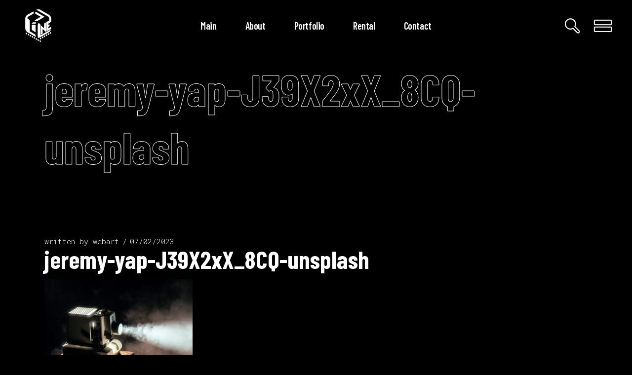

--- FILE ---
content_type: text/css
request_url: https://cinebox.al/wp-content/themes/leitmotif-child/style.css?ver=6.9
body_size: -31
content:
/*
Theme Name: Leitmotif Child
Theme URI: http://leitmotif.qodeinteractive.com
Description: A child theme of Leitmotif Theme
Author: Edge Themes
Author URI: http://themeforest.net/user/edge-themes
Version: 1.0.0
Text Domain: leitmotif
Template: leitmotif
*/

--- FILE ---
content_type: application/javascript
request_url: https://cinebox.al/wp-content/themes/leitmotif/assets/js/modules.min.js?ver=6.9
body_size: 23227
content:
!function(o){"use strict";function e(){edgtf.scroll=o(window).scrollTop();var e=/Chrome/.test(navigator.userAgent)&&/Google Inc/.test(navigator.vendor),t=/Safari/.test(navigator.userAgent)&&/Apple Computer/.test(navigator.vendor),a=-1<navigator.userAgent.toLowerCase().indexOf("firefox"),d=window.navigator.userAgent.indexOf("MSIE ");e&&edgtf.body.addClass("edgtf-chrome"),t&&edgtf.body.addClass("edgtf-safari"),a&&edgtf.body.addClass("edgtf-firefox"),(0<d||navigator.userAgent.match(/Trident.*rv\:11\./))&&edgtf.body.addClass("edgtf-ms-explorer"),/Edge\/\d./i.test(navigator.userAgent)&&edgtf.body.addClass("edgtf-edge"),edgtf.body.hasClass("edgtf-dark-header")&&(edgtf.defaultHeaderStyle="edgtf-dark-header"),edgtf.body.hasClass("edgtf-light-header")&&(edgtf.defaultHeaderStyle="edgtf-light-header")}function t(){}function a(){edgtf.windowWidth=o(window).width(),edgtf.windowHeight=o(window).height()}function d(){edgtf.scroll=o(window).scrollTop()}switch(window.edgtf={},edgtf.modules={},edgtf.scroll=0,edgtf.window=o(window),edgtf.document=o(document),edgtf.windowWidth=o(window).width(),edgtf.windowHeight=o(window).height(),edgtf.body=o("body"),edgtf.html=o("html, body"),edgtf.htmlEl=o("html"),edgtf.menuDropdownHeightSet=!1,edgtf.defaultHeaderStyle="",edgtf.minVideoWidth=1500,edgtf.videoWidthOriginal=1280,edgtf.videoHeightOriginal=720,edgtf.videoRatio=1.61,edgtf.edgtfOnDocumentReady=e,edgtf.edgtfOnWindowLoad=t,edgtf.edgtfOnWindowResize=a,edgtf.edgtfOnWindowScroll=d,o(document).ready(e),o(window).on("load",t),o(window).resize(a),o(window).scroll(d),!0){case edgtf.body.hasClass("edgtf-grid-1300"):edgtf.boxedLayoutWidth=1350;break;case edgtf.body.hasClass("edgtf-grid-1200"):edgtf.boxedLayoutWidth=1250;break;case edgtf.body.hasClass("edgtf-grid-1000"):edgtf.boxedLayoutWidth=1050;break;case edgtf.body.hasClass("edgtf-grid-800"):edgtf.boxedLayoutWidth=850;break;default:edgtf.boxedLayoutWidth=1150}edgtf.gridWidth=function(){var e=1100;switch(!0){case edgtf.body.hasClass("edgtf-grid-1300")&&1400<edgtf.windowWidth:e=1300;break;case edgtf.body.hasClass("edgtf-grid-1200")&&1300<edgtf.windowWidth:case edgtf.body.hasClass("edgtf-grid-1000")&&1200<edgtf.windowWidth:e=1200;break;case edgtf.body.hasClass("edgtf-grid-800")&&1024<edgtf.windowWidth:e=800}return e},edgtf.transitionEnd=function(){var e,t=document.createElement("transitionDetector"),a={WebkitTransition:"webkitTransitionEnd",MozTransition:"transitionend",transition:"transitionend"};for(e in a)if(void 0!==t.style[e])return a[e]}(),edgtf.animationEnd=function(){var e,t=document.createElement("animationDetector"),a={animation:"animationend",OAnimation:"oAnimationEnd",MozAnimation:"animationend",WebkitAnimation:"webkitAnimationEnd"};for(e in a)if(void 0!==t.style[e])return a[e]}()}(jQuery),function(D){"use strict";var e={};function t(){p().init(),-1<navigator.appVersion.toLowerCase().indexOf("mac")&&edgtf.body.hasClass("edgtf-smooth-scroll")&&edgtf.body.removeClass("edgtf-smooth-scroll"),g().init(),D("#edgtf-back-to-top").on("click",function(e){e.preventDefault(),edgtf.html.animate({scrollTop:0},edgtf.window.scrollTop()/4,"easeInOutCubic")}),edgtf.window.scroll(function(){var e=D(this).scrollTop(),t=D(this).height(),e=0<e?e+t/2:1;c(e<1e3?"off":"on")}),u(),z(),v(),(r=D(".edgtf-preload-background")).length&&r.each(function(){var e,t,a=D(this);""!==a.css("background-image")&&"none"!==a.css("background-image")?(t=(t=(t=a.attr("style")).match(/url\(["']?([^'")]+)['"]?\)/))?t[1]:"")&&((e=new Image).src=t,D(e).on("load",function(){a.removeClass("edgtf-preload-background")})):D(window).on("load",function(){a.removeClass("edgtf-preload-background")})}),h(),(r=D(".edgtf-search-post-type")).length&&r.each(function(){var e,t=D(this),a=t.find(".edgtf-post-type-search-field"),d=t.siblings(".edgtf-post-type-search-results"),o=t.find(".edgtf-search-loading"),n=t.find(".edgtf-search-icon"),i=(o.addClass("edgtf-hidden"),t.data("post-type"));a.on("keyup paste",function(){var t=D(this);t.attr("autocomplete","off"),o.removeClass("edgtf-hidden"),n.addClass("edgtf-hidden"),clearTimeout(e),e=setTimeout(function(){var e=t.val();e.length<3?(d.html(""),d.fadeOut(),o.addClass("edgtf-hidden"),n.removeClass("edgtf-hidden")):(e={action:"leitmotif_edge_search_post_types",term:e,postType:i,search_post_types_nonce:D('input[name="edgtf_search_post_types_nonce"]').val()},D.ajax({type:"POST",data:e,url:edgtfGlobalVars.vars.edgtfAjaxUrl,success:function(e){e=JSON.parse(e);"success"===e.status&&(o.addClass("edgtf-hidden"),n.removeClass("edgtf-hidden"),d.html(e.data.html),d.fadeIn())},error:function(e,t,a){console.log("Status: "+t),console.log("Error: "+a),o.addClass("edgtf-hidden"),n.removeClass("edgtf-hidden"),d.fadeOut()}}))},500)}),a.on("focusout",function(){o.addClass("edgtf-hidden"),n.removeClass("edgtf-hidden"),d.fadeOut()})}),(r=D(".edgtf-dashboard-form")).length&&r.each(function(){var e=D(this),a=e.find("button.edgtf-dashboard-form-button"),d=a.data("updating-text"),o=a.data("updated-text"),n=e.data("action");e.on("submit",function(e){e.preventDefault();var t=a.html(),e=D(this).find(".edgtf-dashboard-gallery-upload-hidden"),s=[],l=(a.html(d),new FormData),e=(e.each(function(){var e,t,a=D(this),d=a.attr("name"),o=a.attr("id"),n=a[0].files;e=-1<d.indexOf("[")?(e=d.substring(0,d.indexOf("["))+"_edgtf_regarray_",a=o.indexOf("["),t=o.indexOf("]"),o=o.substring(a+1,t),s.push(e),e+o+"_"):d+"_edgtf_reg_",0===n.length&&l.append(e,new File([""],"edgtf-dummy-file.txt",{type:"text/plain"}));for(var i=0;i<n.length;i++)1===n[i].name.match(/\./g).length&&-1!==D.inArray(n[i].type,["image/png","image/jpg","image/jpeg","application/pdf"])&&l.append(e+i,n[i])}),l.append("action",n),D(this).serialize());return l.append("data",e),D.ajax({type:"POST",data:l,contentType:!1,processData:!1,url:edgtfGlobalVars.vars.edgtfAjaxUrl,success:function(e){e=JSON.parse(e);edgtf.modules.socialLogin.edgtfRenderAjaxResponseMessage(e),"success"===e.status?(a.html(o),window.location=e.redirect):a.html(t)}}),!1})}),m(),edgtf.body.hasClass("edgtf-smooth-page-transitions")&&(edgtf.body.hasClass("edgtf-smooth-page-transitions-preloader")&&(d=D("body > .edgtf-smooth-transition-loader.edgtf-mimic-ajax"),o=D("#edgtf-main-rev-holder"),n=D(".edgtf-leitmotif-spinner-holder"),i=D(".edgtf-image-behavior-custom-link"),n.length&&i.addClass("edgtf-image-with-text-landing"),D(window).on("load",function(){var t,e,a;n.length?(n.addClass("edgtf-fill"),n.one(edgtf.animationEnd,function(){n.addClass("edgtf-stretch"),n.one(edgtf.animationEnd,function(){d.fadeOut(2e3),o.find(".revslider-initialised, .rev_slider, rs-module").revstart(),setTimeout(function(){i.addClass("edgtf-appear")},700)})})):(t=t||600,a=a||"easeOutSine",d.delay(e=e||0).fadeOut(t,a),D(window).on("bind","pageshow",function(e){e.originalEvent.persisted&&d.fadeOut(t,a)}))})),edgtf.body.hasClass("edgtf-smooth-page-transitions-fadeout")&&D("a").on("click",function(e){var t=D(this);(t.parents(".edgtf-shopping-cart-dropdown").length||t.parent(".product-remove").length)&&t.hasClass("remove")||1===e.which&&0<=t.attr("href").indexOf(window.location.host)&&void 0===t.data("rel")&&void 0===t.attr("rel")&&!t.hasClass("lightbox-active")&&(void 0===t.attr("target")||"_self"===t.attr("target"))&&t.attr("href").split("#")[0]!==window.location.href.split("#")[0]&&(e.preventDefault(),D(".edgtf-wrapper-inner").fadeOut(600,"easeOutSine",function(){window.location=t.attr("href")}))}));var d,o,n,i,e,t,a,s,l=D("[data-dynamic-bgrnd]"),r=(edgtf.body.hasClass("edgtf-dynamic-background-color")&&l.length&&(D(".edgtf-content-inner").append('<div id="edgtf-dynamic-bgrnds"></div>'),e=D("#edgtf-dynamic-bgrnds"),t=edgtf.scroll,a=!0,l.each(function(){var e;e=D(this),D(window).scroll(function(){edgtf.scroll>e.offset().top-edgtf.windowHeight&&edgtf.scroll<e.offset().top+e.height()?e.hasClass("edgtf-in-view")||e.addClass("edgtf-in-view"):e.hasClass("edgtf-in-view")&&e.removeClass("edgtf-in-view")})}),e.css("background-color",l.first().attr("data-dynamic-bgrnd")),D(window).on("scroll",function(){s=edgtf.scroll,a=t<s,t=s,(s=l.filter(".edgtf-in-view")).length&&(s=a?s.last():s.first(),e.css("background-color")!==s.attr("data-dynamic-bgrnd")&&e.css("background-color",s.attr("data-dynamic-bgrnd")))})),r=D(".edgtf-custom-font-holder-main"),f=D(".edgtf-numbered-text-with-content-holder"),r.each(function(){D(this).appear(function(){D(this).addClass("edgtf-appear")},{accX:0,accY:0})}),f.each(function(){D(this).appear(function(){D(this).addClass("edgtf-appear")},{accX:0,accY:-400})}),D(".edgtf-blog-list-holder")),f=D(".edgtf-blog-holder");r.length&&r.find(".edgtf-post-title, .edgtf-post-image, .edgtf-btn-simple").on("mouseenter",function(){D(this).closest(".edgtf-bl-item").addClass("edgtf-bl-item-active")}).on("mouseleave",function(){D(this).closest(".edgtf-bl-item").removeClass("edgtf-bl-item-active")}),f.length&&f.find(".edgtf-post-title, .edgtf-post-image, .edgtf-btn-simple").on("mouseenter",function(){D(this).closest("article").addClass("edgtf-item-active")}).on("mouseleave",function(){D(this).closest("article").removeClass("edgtf-item-active")})}function a(){P(),f().init();var t,a,d=D("#edgtf-landing-bottom-section").closest(".edgtf-row-grid-section-wrapper");d.addClass("edgtf-landing-bottom-section-footer"),d.length&&edgtf.htmlEl.hasClass("no-touch")&&(t=0,a=D("body").outerHeight(!0),D(window).on("mousewheel",function(e){e.deltaY<0&&D(window).scrollTop()+D(window).height()>=a?(o(),t=-100<=t+20*e.deltaY?t+20*e.deltaY:-100,console.log(100+t),0<=100+t&&d.css("transform","translate3d(0,"+(100+t)+"%, 0)")):(console.log(100+t),t<0?(t=t+20*e.deltaY<=0?t+20*e.deltaY:0,d.css("transform","translate3d(0,"+(100+t)+"%, 0)")):(n(),t=0))})),H()}function d(){m(),H()}function o(){window.addEventListener&&window.addEventListener("wheel",i,{passive:!1}),document.onkeydown=s}function n(){window.removeEventListener&&window.removeEventListener("wheel",i,{passive:!1}),window.onmousewheel=document.onmousewheel=document.onkeydown=null}function i(e){l(e)}function s(e){for(var t=[37,38,39,40],a=t.length;a--;)if(e.keyCode===t[a])return void l(e)}function l(e){(e=e||window.event).preventDefault&&e.preventDefault(),e.returnValue=!1}(edgtf.modules.common=e).edgtfFluidVideo=z,e.edgtfEnableScroll=n,e.edgtfDisableScroll=o,e.edgtfOwlSlider=v,e.edgtfInitParallax=P,e.edgtfInitSelfHostedVideoPlayer=u,e.edgtfSelfHostedVideoSize=H,e.edgtfPrettyPhoto=h,e.edgtfStickySidebarWidget=f,e.getLoadMoreData=function(e){var t,a=e.data(),d={};for(t in a)a.hasOwnProperty(t)&&void 0!==a[t]&&!1!==a[t]&&(d[t]=a[t]);return d},e.setLoadMoreAjaxData=function(e,t){var a,d={action:t};for(a in e)e.hasOwnProperty(a)&&void 0!==e[a]&&!1!==e[a]&&(d[a]=e[a]);return d},e.edgtfgetScrollX=function(){return null!=window.pageXOffset?window.pageXOffset:(null!=document.documentElement.scrollLeft?document.documentElement:document.body).scrollLeft},e.edgtfgetScrollY=function(){return null!=window.pageYOffset?window.pageYOffset:(null!=document.documentElement.scrollTop?document.documentElement:document.body).scrollTop},e.setFixedImageProportionSize=r,e.edgtfInitPerfectScrollbar=function(){var a={wheelSpeed:.6,suppressScrollX:!0};return{init:function(e){var t;e.length&&(t=new PerfectScrollbar(e[0],a),D(window).resize(function(){t.update()}))}}},e.edgtfOnDocumentReady=t,e.edgtfOnWindowLoad=a,e.edgtfOnWindowResize=d,D(document).ready(t),D(window).on("load",a),D(window).resize(d);var g=function(){function d(){if(""!==(a=window.location.hash.split("#")[1])&&0<D('[data-edgtf-anchor="'+a+'"]').length){var e=D(".edgtf-main-menu a, .edgtf-mobile-nav a, .edgtf-fullscreen-menu a, .edgtf-vertical-menu a"),t=a,a=t!==""?D('[data-edgtf-anchor="'+t+'"]'):"";if(t!==""&&a.length>0){a=a.offset().top;a=a-n(a)-edgtfGlobalVars.vars.edgtfAddForAdminBar;if(e.length)e.each(function(){var e=D(this);if(e.attr("href").indexOf(t)>-1)o(e)});edgtf.html.stop().animate({scrollTop:Math.round(a)},1e3,function(){if(history.pushState)history.pushState(null,"","#"+t)})}}}var o=function(t){D(".edgtf-main-menu, .edgtf-mobile-nav, .edgtf-fullscreen-menu, .edgtf-vertical-menu").each(function(){var e=D(this);t.parents(e).length&&(e.find(".edgtf-active-item").removeClass("edgtf-active-item"),t.parent().addClass("edgtf-active-item"),e.find("a").removeClass("current"),t.addClass("current"))})},n=function(e){"edgtf-sticky-header-on-scroll-down-up"===edgtf.modules.stickyHeader.behaviour&&(edgtf.modules.stickyHeader.isStickyVisible=e>edgtf.modules.header.stickyAppearAmount),"edgtf-sticky-header-on-scroll-up"===edgtf.modules.stickyHeader.behaviour&&e>edgtf.scroll&&(edgtf.modules.stickyHeader.isStickyVisible=!1);e=edgtf.modules.stickyHeader.isStickyVisible?edgtfGlobalVars.vars.edgtfStickyHeaderTransparencyHeight:edgtfPerPageVars.vars.edgtfHeaderTransparencyHeight;return e=edgtf.windowWidth<1025?0:e};return{init:function(){var t,e,a;D("[data-edgtf-anchor]").length&&(edgtf.document.on("click",".edgtf-main-menu a, .edgtf-fullscreen-menu a, a.edgtf-btn, .edgtf-anchor, .edgtf-mobile-nav a, .edgtf-vertical-menu a",function(){var e=D(this),t=e.prop("hash").split("#")[1],a=""!==t?D('[data-edgtf-anchor="'+t+'"]'):"";if(""!==t&&0<a.length)return a=(a=a.offset().top)-n(a)-edgtfGlobalVars.vars.edgtfAddForAdminBar,o(e),edgtf.html.stop().animate({scrollTop:Math.round(a)},1e3,function(){history.pushState&&history.pushState(null,"","#"+t)}),!1}),e=D("[data-edgtf-anchor]"),"/"!==(a=window.location.href.split("#")[0]).substr(-1)&&(a+="/"),e.waypoint(function(e){"down"===e&&(t=(0<D(this.element).length?D(this.element):D(this)).data("edgtf-anchor"),o(D("a[href='"+a+"#"+t+"']")))},{offset:"50%"}),e.waypoint(function(e){"up"===e&&(t=(0<D(this.element).length?D(this.element):D(this)).data("edgtf-anchor"),o(D("a[href='"+a+"#"+t+"']")))},{offset:function(){return-(D(this.element).outerHeight()-150)}}),D(window).on("load",function(){d()}))}}};function c(e){var t=D("#edgtf-back-to-top");t.removeClass("off on"),"on"===e?t.addClass("on"):t.addClass("off")}function u(){var e=D(".edgtf-self-hosted-video");e.length&&e.mediaelementplayer({audioWidth:"100%"})}function H(){var e=D(".edgtf-self-hosted-video-holder .edgtf-video-wrap");e.length&&e.each(function(){var e=D(this),t=e.closest(".edgtf-self-hosted-video-holder").outerWidth(),a=t/edgtf.videoRatio;navigator.userAgent.match(/(Android|iPod|iPhone|iPad|IEMobile|Opera Mini)/)&&(e.parent().width(t),e.parent().height(a)),e.width(t),e.height(a),e.find("video, .mejs-overlay, .mejs-poster").width(t),e.find("video, .mejs-overlay, .mejs-poster").height(a)})}function z(){fluidvids.init({selector:["iframe"],players:["www.youtube.com","player.vimeo.com"]})}function h(){var e='<div class="pp_pic_holder">                         <div class="ppt">&nbsp;</div>                         <div class="pp_top">                             <div class="pp_left"></div>                             <div class="pp_middle"></div>                             <div class="pp_right"></div>                         </div>                         <div class="pp_content_container">                             <div class="pp_left">                             <div class="pp_right">                                 <div class="pp_content">                                     <div class="pp_loaderIcon"></div>                                     <div class="pp_fade">                                         <a href="#" class="pp_expand" title="'+edgtfGlobalVars.vars.ppExpand+'">'+edgtfGlobalVars.vars.ppExpand+'</a>                                         <div class="pp_hoverContainer">                                             <a class="pp_next" href="#"><span class="fa fa-angle-right"></span></a>                                             <a class="pp_previous" href="#"><span class="fa fa-angle-left"></span></a>                                         </div>                                         <div id="pp_full_res"></div>                                         <div class="pp_details">                                             <div class="pp_nav">                                                 <a href="#" class="pp_arrow_previous">'+edgtfGlobalVars.vars.ppPrev+'</a>                                                 <p class="currentTextHolder">0/0</p>                                                 <a href="#" class="pp_arrow_next">'+edgtfGlobalVars.vars.ppNext+'</a>                                             </div>                                             <p class="pp_description"></p>                                             {pp_social}                                             <a class="pp_close" href="#">'+edgtfGlobalVars.vars.ppClose+'</a>                                         </div>                                     </div>                                 </div>                             </div>                             </div>                         </div>                         <div class="pp_bottom">                             <div class="pp_left"></div>                             <div class="pp_middle"></div>                             <div class="pp_right"></div>                         </div>                     </div>                     <div class="pp_overlay"></div>';D("a[data-rel^='prettyPhoto']").prettyPhoto({hook:"data-rel",animation_speed:"normal",slideshow:!1,autoplay_slideshow:!1,opacity:.8,show_title:!0,allow_resize:!0,horizontal_padding:0,default_width:960,default_height:540,counter_separator_label:"/",theme:"pp_default",hideflash:!1,wmode:"opaque",autoplay:!0,modal:!1,overlay_gallery:!1,keyboard_shortcuts:!0,deeplinking:!1,custom_markup:"",social_tools:!1,markup:e})}function m(){var e=D(".edgtf-grid-masonry-list");e.length&&e.each(function(){var e=D(this),t=e.find(".edgtf-masonry-list-wrapper"),a=e.find(".edgtf-masonry-grid-sizer").width();t.waitForImages(function(){t.isotope({layoutMode:"packery",itemSelector:".edgtf-item-space",percentPosition:!0,masonry:{columnWidth:".edgtf-masonry-grid-sizer",gutter:".edgtf-masonry-grid-gutter"}}),(e.find(".edgtf-fixed-masonry-item").length||e.hasClass("edgtf-fixed-masonry-items"))&&r(t,t.find(".edgtf-item-space"),a,!0),setTimeout(function(){P()},600),t.isotope("layout").css("opacity",1)})})}function r(e,t,a,d){var o,n;!e.hasClass("edgtf-masonry-images-fixed")&&!0!==d||(a=a-2*(d=parseInt(t.css("paddingLeft"),10)),t=e.find(".edgtf-masonry-size-small"),o=e.find(".edgtf-masonry-size-large-width"),n=e.find(".edgtf-masonry-size-large-height"),e=e.find(".edgtf-masonry-size-large-width-height"),t.css("height",a),n.css("height",Math.round(2*(a+d))),680<edgtf.windowWidth?(o.css("height",a),e.css("height",Math.round(2*(a+d)))):(o.css("height",Math.round(a/2)),e.css("height",a)))}var p=function(){var e=D(".edgtf-icon-has-hover");return{init:function(){e.length&&e.each(function(){var e,t,a,d;void 0!==(e=D(this)).data("hover-color")&&(t=function(e){e.data.icon.css("color",e.data.color)},a=e.data("hover-color"),d=e.css("color"),""!==a&&(e.on("mouseenter",{icon:e,color:a},t),e.on("mouseleave",{icon:e,color:d},t)))})}}};function P(){var e=D(".edgtf-parallax-row-holder");e.length&&e.each(function(){var e=D(this),t=e.data("parallax-bg-image"),a=.4*e.data("parallax-bg-speed"),d=0;void 0!==e.data("parallax-bg-height")&&!1!==e.data("parallax-bg-height")&&(d=parseInt(e.data("parallax-bg-height"))),e.css({"background-image":"url("+t+")"}),0<d&&e.css({"min-height":d+"px",height:d+"px"}),e.parallax("50%",a)})}function f(){var n,i,e=D(".edgtf-widget-sticky-sidebar"),t=D(".edgtf-page-header"),l=t.length?t.outerHeight():0,s=0,r=0,f=[];function a(){f.length&&D.each(f,function(e){f[e].object;var t,a,d=f[e].offset,o=f[e].position,n=f[e].height,i=f[e].width,s=f[e].sidebarHolder,e=f[e].sidebarHolderHeight;edgtf.body.hasClass("edgtf-fixed-on-scroll")?(t=D(".edgtf-fixed-wrapper.fixed")).length&&(l=t.outerHeight()+edgtfGlobalVars.vars.edgtfAddForAdminBar):edgtf.body.hasClass("edgtf-no-behavior")&&(l=edgtfGlobalVars.vars.edgtfAddForAdminBar),1024<edgtf.windowWidth&&s.length?(t=-(o-l),a=n-o-40,o=e+d-l-o-edgtfGlobalVars.vars.edgtfTopBarHeight,edgtf.scroll>=d-l&&n<e?(s.hasClass("edgtf-sticky-sidebar-appeared")?s.css({top:t+"px"}):s.addClass("edgtf-sticky-sidebar-appeared").css({position:"fixed",top:t+"px",width:i,"margin-top":"-10px"}).animate({"margin-top":"0"},200),edgtf.scroll+a>=o?(d=e-a+t-l,s.css({position:"absolute",top:d+"px"})):s.hasClass("edgtf-sticky-sidebar-appeared")&&s.css({position:"fixed",top:t+"px"})):s.removeClass("edgtf-sticky-sidebar-appeared").css({position:"relative",top:"0",width:"auto"})):s.removeClass("edgtf-sticky-sidebar-appeared").css({position:"relative",top:"0",width:"auto"})})}return{init:function(){e.length&&e.each(function(){var e=D(this),t=e.parents("aside.edgtf-sidebar"),a=e.parents(".wpb_widgetised_column"),d="",o=0;n=e.offset().top,i=e.position().top,r=s=0,t.length?(s=t.outerHeight(),r=t.outerWidth(),o=(d=t).parent().parent().outerHeight(),(t=t.parent().parent().find(".edgtf-blog-holder")).length&&(o-=parseInt(t.css("marginBottom")))):a.length&&(s=a.outerHeight(),r=a.outerWidth(),o=(d=a).parents(".vc_row").outerHeight()),f.push({object:e,offset:n,position:i,height:s,width:r,sidebarHolder:d,sidebarHolderHeight:o})}),a(),D(window).scroll(function(){a()})},reInit:a}}function v(){var e=D(".edgtf-owl-slider");e.length&&e.each(function(){var t=D(this),e=D(this),a=t.children().length,d=1,o=!0,n=!0,i=!0,s=5e3,l=600,r=0,f=0,g=0,c=0,u=!1,h=!1,m=!1,p=!1,v=!1,w=!0,b=!1,y=!1,C=!!t.hasClass("edgtf-list-is-slider"),x=C?t.parent():t;if(void 0===t.data("number-of-items")||!1===t.data("number-of-items")||C||(d=t.data("number-of-items")),void 0!==x.data("number-of-columns")&&!1!==x.data("number-of-columns")&&C)switch(x.data("number-of-columns")){case"one":d=1;break;case"two":d=2;break;case"three":d=3;break;case"four":d=4;break;case"five":d=5;break;case"six":d=6;break;default:d=4}"no"===x.data("enable-loop")&&(o=!1),"no"===x.data("enable-autoplay")&&(n=!1),"no"===x.data("enable-autoplay-hover-pause")&&(i=!1),void 0!==x.data("slider-speed")&&!1!==x.data("slider-speed")&&(s=x.data("slider-speed")),void 0!==x.data("slider-speed-animation")&&!1!==x.data("slider-speed-animation")&&(l=x.data("slider-speed-animation")),void 0!==x.data("slider-margin")&&!1!==x.data("slider-margin")?r="no"===x.data("slider-margin")?0:x.data("slider-margin"):t.parent().hasClass("edgtf-huge-space")?r=60:t.parent().hasClass("edgtf-large-space")?r=50:t.parent().hasClass("edgtf-medium-space")?r=40:t.parent().hasClass("edgtf-normal-space")?r=30:t.parent().hasClass("edgtf-small-space")?r=20:t.parent().hasClass("edgtf-tiny-space")&&(r=10),"yes"===x.data("slider-padding")&&(r=t.hasClass("edgtf-list-is-slider")?(c=parseInt(.147*t.outerWidth()),d=1,30):(u=!0,c=parseInt(.28*t.outerWidth()),50)),"yes"===x.data("enable-center")&&(h=!0),"yes"===x.data("enable-auto-width")&&(m=!0),void 0!==x.data("slider-animate-in")&&!1!==x.data("slider-animate-in")&&(p=x.data("slider-animate-in")),void 0!==x.data("slider-animate-out")&&!1!==x.data("slider-animate-out")&&(v=x.data("slider-animate-out")),"no"===x.data("enable-navigation")&&(w=!1),"yes"===x.data("enable-pagination")&&(b=!0),(y="yes"===x.data("enable-thumbnail")?!0:y)&&!b&&(b=!0,e.addClass("edgtf-slider-hide-pagination")),w&&b&&t.addClass("edgtf-slider-has-both-nav"),a<=1&&(b=w=n=o=!1);var k=2,S=3,_=d,T=d;if(d<3&&(S=k=d),4<d&&(_=4),5<d&&(T=5),(u||30<r)&&(f=20,g=30),0<r&&r<=30&&(g=f=r),t.waitForImages(function(){e=t.owlCarousel({items:d,loop:o,autoplay:n,autoplayHoverPause:i,autoplayTimeout:s,smartSpeed:l,margin:r,stagePadding:c,center:h,autoWidth:m,animateIn:p,animateOut:v,dots:b,nav:w,navText:['<span class="edgtf-prev-icon">'+edgtfGlobalVars.vars.sliderNavPrevArrow+"</span>",'<span class="edgtf-next-icon">'+edgtfGlobalVars.vars.sliderNavNextArrow+"</span>"],responsive:{0:{items:1,margin:f,stagePadding:0,center:!1,autoWidth:!1},681:{items:k,margin:g},769:{items:S,margin:g},1025:{items:_},1281:{items:T},1367:{items:d}},onInitialize:function(){t.css("visibility","visible"),P(),(t.find("iframe").length||t.find("video").length)&&setTimeout(function(){H(),z()},500),y&&I.find(".edgtf-slider-thumbnail-item:first-child").addClass("active")},onRefreshed:function(){var e;!0===m&&(e=parseInt(t.find(".owl-stage").css("width")),t.find(".owl-stage").css("width",e+1+"px"))},onTranslate:function(e){y&&(e=e.page.index+1,I.find(".edgtf-slider-thumbnail-item.active").removeClass("active"),I.find(".edgtf-slider-thumbnail-item:nth-child("+e+")").addClass("active"))},onDrag:function(e){edgtf.body.hasClass("edgtf-smooth-page-transitions-fadeout")&&0<e.isTrigger&&t.addClass("edgtf-slider-is-moving")},onDragged:function(){edgtf.body.hasClass("edgtf-smooth-page-transitions-fadeout")&&t.hasClass("edgtf-slider-is-moving")&&setTimeout(function(){t.removeClass("edgtf-slider-is-moving")},500)}})}),y){var I=t.parent().find(".edgtf-slider-thumbnail"),O="";switch(parseInt(I.data("thumbnail-count"))%6){case 2:O="two";break;case 3:O="three";break;case 4:O="four";break;case 5:O="five";break;default:O="six"}""!==O&&I.addClass("edgtf-slider-columns-"+O),I.find(".edgtf-slider-thumbnail-item").on("click",function(){D(this).siblings(".active").removeClass("active"),D(this).addClass("active"),e.trigger("to.owl.carousel",[D(this).index(),l])})}})}}(jQuery),function(r){"use strict";var e={};function t(){f()}function a(){o().init()}function d(){o().scroll()}function f(){var e=r("audio.edgtf-blog-audio");e.length&&e.mediaelementplayer({audioWidth:"100%"})}function o(){function a(e){var t=e.outerHeight()+e.offset().top-edgtfGlobalVars.vars.edgtfAddForAdminBar;!e.hasClass("edgtf-blog-pagination-infinite-scroll-started")&&edgtf.scroll+edgtf.windowHeight>t&&d(e)}function d(a){var e,d=a.children(".edgtf-blog-holder-inner"),t=(void 0!==a.data("max-num-pages")&&!1!==a.data("max-num-pages")&&(e=a.data("max-num-pages")),a.hasClass("edgtf-blog-pagination-infinite-scroll")&&a.addClass("edgtf-blog-pagination-infinite-scroll-started"),edgtf.modules.common.getLoadMoreData(a)),o=a.find(".edgtf-blog-pag-loading"),n=t.nextPage,i=a.find('input[name*="edgtf_blog_load_more_nonce_"]');t.blog_load_more_id=i.attr("name").substring(i.attr("name").length-4,i.attr("name").length),t.blog_load_more_nonce=i.val(),n<=e&&(o.addClass("edgtf-showing"),i=edgtf.modules.common.setLoadMoreAjaxData(t,"leitmotif_edge_blog_load_more"),r.ajax({type:"POST",data:i,url:edgtfGlobalVars.vars.edgtfAjaxUrl,success:function(e){n++,a.data("next-page",n);var t=r.parseJSON(e).html;a.waitForImages(function(){a.hasClass("edgtf-grid-masonry-list")?(s(d,o,t),edgtf.modules.common.setFixedImageProportionSize(a,a.find("article"),d.find(".edgtf-masonry-grid-sizer").width())):l(d,o,t),setTimeout(function(){f(),edgtf.modules.common.edgtfOwlSlider(),edgtf.modules.common.edgtfFluidVideo(),edgtf.modules.common.edgtfInitSelfHostedVideoPlayer(),edgtf.modules.common.edgtfSelfHostedVideoSize(),"function"==typeof edgtf.modules.common.edgtfStickySidebarWidget&&edgtf.modules.common.edgtfStickySidebarWidget().reInit(),r(document.body).trigger("blog_list_load_more_trigger")},400)}),a.hasClass("edgtf-blog-pagination-infinite-scroll-started")&&a.removeClass("edgtf-blog-pagination-infinite-scroll-started")}})),n===e&&a.find(".edgtf-blog-pag-load-more").hide()}var e=r(".edgtf-blog-holder"),s=function(e,t,a){e.append(a).isotope("reloadItems").isotope({sortBy:"original-order"}),t.removeClass("edgtf-showing"),setTimeout(function(){e.isotope("layout")},600)},l=function(e,t,a){t.removeClass("edgtf-showing"),e.append(a)};return{init:function(){e.length&&e.each(function(){var t,e=r(this);e.hasClass("edgtf-blog-pagination-load-more")&&(t=e).find(".edgtf-blog-pag-load-more a").on("click",function(e){e.preventDefault(),e.stopPropagation(),d(t)}),e.hasClass("edgtf-blog-pagination-infinite-scroll")&&a(e)})},scroll:function(){e.length&&e.each(function(){var e=r(this);e.hasClass("edgtf-blog-pagination-infinite-scroll")&&a(e)})}}}(edgtf.modules.blog=e).edgtfOnDocumentReady=t,e.edgtfOnWindowLoad=a,e.edgtfOnWindowScroll=d,r(document).ready(t),r(window).on("load",a),r(window).scroll(d)}(jQuery),function(o){"use strict";var e={};function t(){var e,t,a,d;o("body:not(.error404) .edgtf-footer-uncover").length&&!edgtf.htmlEl.hasClass("touch")&&(e=o("footer"),t=e.outerHeight(),a=o(".edgtf-content"),(d=function(){a.css("margin-bottom",t),e.css("height",t)})(),o(window).resize(function(){t=e.find(".edgtf-footer-inner").outerHeight(),d()}))}(edgtf.modules.footer=e).edgtfOnWindowLoad=t,o(window).on("load",t)}(jQuery),function(l){"use strict";var e={};function t(){d(),setTimeout(function(){l(".edgtf-drop-down > ul > li").each(function(){var o=l(this);o.find(".second").length&&o.waitForImages(function(){var t,e,a=o.find(".second"),d=edgtf.menuDropdownHeightSet?0:a.outerHeight();o.hasClass("wide")&&(t=0,(e=a.find("> .inner > ul > li")).each(function(){var e=l(this).outerHeight();t<e&&(t=e)}),e.css("height","").height(t),edgtf.menuDropdownHeightSet||(d=a.outerHeight())),edgtf.menuDropdownHeightSet||a.height(0),navigator.userAgent.match(/(iPod|iPhone|iPad)/)?o.on("touchstart mouseenter",function(){a.css({height:d,overflow:"visible",visibility:"visible",opacity:"1"})}).on("mouseleave",function(){a.css({height:"0px",overflow:"hidden",visibility:"hidden",opacity:"0"})}):edgtf.body.hasClass("edgtf-dropdown-animate-height")?o.hoverIntent({interval:0,over:function(){setTimeout(function(){a.addClass("edgtf-drop-down-start").css({visibility:"visible",height:"0",opacity:"1"}),a.stop().animate({height:d},400,"easeInOutQuint",function(){a.css("overflow","visible")})},100)},timeout:100,out:function(){a.stop().animate({height:"0",opacity:0},100,function(){a.css({overflow:"hidden",visibility:"hidden"})}),a.removeClass("edgtf-drop-down-start")}}):o.hoverIntent({interval:0,over:function(){setTimeout(function(){a.addClass("edgtf-drop-down-start").stop().css({height:d})},150)},timeout:150,out:function(){a.stop().css({height:"0"}).removeClass("edgtf-drop-down-start")}})})}),l(".edgtf-drop-down ul li.wide ul li a").on("click",function(e){var t;1===e.which&&(t=l(this),setTimeout(function(){t.mouseleave()},500))}),edgtf.menuDropdownHeightSet=!0},100)}function a(){o()}function d(){var e=l(".edgtf-drop-down > ul > li.narrow.menu-item-has-children");e.length&&e.each(function(e){var t,a=l(this),d=a.offset().left,o=a.find(".second"),n=o.find(".inner ul"),i=n.outerWidth(),s=edgtf.windowWidth-d;edgtf.body.hasClass("edgtf-boxed")&&(s=edgtf.boxedLayoutWidth-(d-(edgtf.windowWidth-edgtf.boxedLayoutWidth)/2)),0<a.find("li.sub").length&&(t=s-i),o.removeClass("right"),n.removeClass("right"),(s<i||t<i)&&(o.addClass("right"),n.addClass("right"))})}function o(){var e=l(".edgtf-drop-down > ul > li.wide");e.length&&e.each(function(e){var t,a,d=l(this).find(".second");!d.length||d.hasClass("left_position")||d.hasClass("right_position")||(d.css("left",0),t=d.offset().left,edgtf.body.hasClass("edgtf-boxed")?(a=l(".edgtf-boxed .edgtf-wrapper .edgtf-wrapper-inner").outerWidth(),t-=(edgtf.windowWidth-a)/2,d.css({left:-t,width:a})):edgtf.body.hasClass("edgtf-wide-dropdown-menu-in-grid")?d.css({left:-t+(edgtf.windowWidth-edgtf.gridWidth())/2,width:edgtf.gridWidth()}):d.css({left:-t,width:edgtf.windowWidth}))})}(edgtf.modules.header=e).edgtfSetDropDownMenuPosition=d,e.edgtfSetDropDownWideMenuPosition=o,e.edgtfOnDocumentReady=t,e.edgtfOnWindowLoad=a,l(document).ready(t),l(window).on("load",a)}(jQuery),function(f){"use strict";var e={};function t(){var d,o=f(".edgtf-wrapper"),n=f(".edgtf-side-menu"),i=f("a.edgtf-side-menu-button-opener"),s=!1,l=!1,r=!1;edgtf.body.hasClass("edgtf-side-menu-slide-from-right")?(f(".edgtf-cover").remove(),d="edgtf-right-side-menu-opened",o.prepend('<div class="edgtf-cover"/>'),s=!0):edgtf.body.hasClass("edgtf-side-menu-slide-with-content")?(d="edgtf-side-menu-open",l=!0):edgtf.body.hasClass("edgtf-side-area-uncovered-from-content")&&(d="edgtf-right-side-menu-opened",r=!0),f("a.edgtf-side-menu-button-opener, a.edgtf-close-side-menu").on("click",function(e){var t,a;e.preventDefault(),i.hasClass("opened")?(i.removeClass("opened"),edgtf.body.removeClass(d),r&&(t=setTimeout(function(){n.css({visibility:"hidden"}),clearTimeout(t)},400))):(i.addClass("opened"),edgtf.body.addClass(d),s&&f(".edgtf-wrapper .edgtf-cover").on("click",function(){edgtf.body.removeClass("edgtf-right-side-menu-opened"),i.removeClass("opened")}),r&&n.css({visibility:"visible"}),a=f(window).scrollTop(),f(window).scroll(function(){var e;400<Math.abs(edgtf.scroll-a)&&(edgtf.body.removeClass(d),i.removeClass("opened"),r&&(e=setTimeout(function(){n.css({visibility:"hidden"}),clearTimeout(e)},400)))})),l&&(e.stopPropagation(),o.on("click",function(){e.preventDefault(),i.removeClass("opened"),edgtf.body.removeClass("edgtf-side-menu-open")}))}),n.length&&edgtf.modules.common.edgtfInitPerfectScrollbar().init(n)}(edgtf.modules.sidearea=e).edgtfOnDocumentReady=t,f(document).ready(t)}(jQuery),function(s){"use strict";var e={};function t(){var e,t,a,d,o,n=s(".edgtf-subscribe-popup-holder"),i=s(".edgtf-sp-close");n.length&&(e=n.find(".edgtf-sp-prevent"),t="no",e.length&&(a=n.hasClass("edgtf-sp-prevent-cookies"),d=e.find(".edgtf-sp-prevent-input"),o=d.data("value"),a?(t=localStorage.getItem("disabledPopup"),sessionStorage.removeItem("disabledPopup")):(t=sessionStorage.getItem("disabledPopup"),localStorage.removeItem("disabledPopup")),e.children().on("click",function(e){"yes"!==o?(o="yes",d.addClass("edgtf-sp-prevent-clicked").data("value","yes")):(o="no",d.removeClass("edgtf-sp-prevent-clicked").data("value","no")),"yes"===o?(a?localStorage:sessionStorage).setItem("disabledPopup","yes"):(a?localStorage:sessionStorage).setItem("disabledPopup","no")})),"yes"!==t&&(edgtf.body.hasClass("edgtf-sp-opened")?(edgtf.body.removeClass("edgtf-sp-opened"),edgtf.modules.common.edgtfEnableScroll()):(edgtf.body.addClass("edgtf-sp-opened"),edgtf.modules.common.edgtfDisableScroll()),i.on("click",function(e){e.preventDefault(),edgtf.body.removeClass("edgtf-sp-opened"),edgtf.modules.common.edgtfEnableScroll()}),s(document).keyup(function(e){27===e.keyCode&&(edgtf.body.removeClass("edgtf-sp-opened"),edgtf.modules.common.edgtfEnableScroll())})))}(edgtf.modules.subscribePopup=e).edgtfOnWindowLoad=t,s(window).on("load",t)}(jQuery),function(s){"use strict";var e={};function t(){var e,t,a,d,o,n,i=s(".edgtf-title-holder.edgtf-bg-parallax");0<i.length&&1024<edgtf.windowWidth&&(e=i.hasClass("edgtf-bg-parallax-zoom-out"),t=parseInt(i.data("height")),a=parseInt(i.data("background-width")),d=t/1e4*7,o=-edgtf.scroll*d,n=edgtfGlobalVars.vars.edgtfAddForAdminBar,i.css({"background-position":"center "+(o+n)+"px"}),e&&i.css({"background-size":a-edgtf.scroll+"px auto"}),s(window).scroll(function(){o=-edgtf.scroll*d,i.css({"background-position":"center "+(o+n)+"px"}),e&&i.css({"background-size":a-edgtf.scroll+"px auto"})}))}(edgtf.modules.title=e).edgtfOnDocumentReady=t,s(document).ready(t)}(jQuery),function(c){"use strict";var e={};function t(){d().init()}function a(){d().scroll()}function d(){function o(e){var t=e.outerHeight()+e.offset().top-edgtfGlobalVars.vars.edgtfAddForAdminBar;!e.hasClass("edgtf-bl-pag-infinite-scroll-started")&&edgtf.scroll+edgtf.windowHeight>t&&n(e)}function n(a,e){var d,o=a.find(".edgtf-blog-list"),e=(void 0!==a.data("max-num-pages")&&!1!==a.data("max-num-pages")&&(d=a.data("max-num-pages")),a.hasClass("edgtf-bl-pag-standard-shortcodes")&&a.data("next-page",e),a.hasClass("edgtf-bl-pag-infinite-scroll")&&a.addClass("edgtf-bl-pag-infinite-scroll-started"),edgtf.modules.common.getLoadMoreData(a)),n=a.find(".edgtf-blog-pag-loading"),i=e.nextPage,t=a.find('input[name*="edgtf_blog_load_more_nonce_"]');e.blog_load_more_id=t.attr("name").substring(t.attr("name").length-4,t.attr("name").length),e.blog_load_more_nonce=t.val(),i<=d&&(a.hasClass("edgtf-bl-pag-standard-shortcodes")?(n.addClass("edgtf-showing edgtf-standard-pag-trigger"),a.addClass("edgtf-bl-pag-standard-shortcodes-animate")):n.addClass("edgtf-showing"),t=edgtf.modules.common.setLoadMoreAjaxData(e,"leitmotif_edge_blog_shortcode_load_more"),c.ajax({type:"POST",data:t,url:edgtfGlobalVars.vars.edgtfAjaxUrl,success:function(e){a.hasClass("edgtf-bl-pag-standard-shortcodes")||i++,a.data("next-page",i);var t=c.parseJSON(e).html;a.hasClass("edgtf-bl-pag-standard-shortcodes")?(s(a,d,i),a.waitForImages(function(){a.hasClass("edgtf-bl-masonry")?l(a,o,n,t):(r(a,o,n,t),"function"==typeof edgtf.modules.common.edgtfStickySidebarWidget&&edgtf.modules.common.edgtfStickySidebarWidget().reInit())})):a.waitForImages(function(){a.hasClass("edgtf-bl-masonry")?f(o,n,t):(g(o,n,t),"function"==typeof edgtf.modules.common.edgtfStickySidebarWidget&&edgtf.modules.common.edgtfStickySidebarWidget().reInit())}),a.hasClass("edgtf-bl-pag-infinite-scroll-started")&&a.removeClass("edgtf-bl-pag-infinite-scroll-started")}})),i===d&&a.find(".edgtf-blog-pag-load-more").hide()}var e=c(".edgtf-blog-list-holder"),s=function(e,t,a){var e=e.find(".edgtf-bl-standard-pagination"),d=e.find("li.edgtf-pag-number"),o=e.find("li.edgtf-pag-prev a"),e=e.find("li.edgtf-pag-next a");d.removeClass("edgtf-pag-active"),d.eq(a-1).addClass("edgtf-pag-active"),o.data("paged",a-1),e.data("paged",a+1),1<a?o.css({opacity:"1"}):o.css({opacity:"0"}),a===t?e.css({opacity:"0"}):e.css({opacity:"1"})},l=function(e,t,a,d){var o="";t.children('[class*="-grid-sizer"]').length&&(o+=t.children('[class*="-grid-sizer"]')[0].outerHTML),t.children('[class*="-grid-gutter"]').length&&(o+=t.children('[class*="-grid-gutter"]')[0].outerHTML),t.html(o+d).isotope("reloadItems").isotope({sortBy:"original-order"}),a.removeClass("edgtf-showing edgtf-standard-pag-trigger"),e.removeClass("edgtf-bl-pag-standard-shortcodes-animate"),setTimeout(function(){t.isotope("layout"),"function"==typeof edgtf.modules.common.edgtfStickySidebarWidget&&edgtf.modules.common.edgtfStickySidebarWidget().reInit()},600)},r=function(e,t,a,d){a.removeClass("edgtf-showing edgtf-standard-pag-trigger"),e.removeClass("edgtf-bl-pag-standard-shortcodes-animate"),t.html(d)},f=function(e,t,a){e.append(a).isotope("reloadItems").isotope({sortBy:"original-order"}),t.removeClass("edgtf-showing"),setTimeout(function(){e.isotope("layout"),"function"==typeof edgtf.modules.common.edgtfStickySidebarWidget&&edgtf.modules.common.edgtfStickySidebarWidget().reInit()},600)},g=function(e,t,a){t.removeClass("edgtf-showing"),e.append(a)};return{init:function(){e.length&&e.each(function(){var d,e,t,a=c(this);a.hasClass("edgtf-bl-pag-standard-shortcodes")&&(e=(d=a).find(".edgtf-bl-standard-pagination li")).length&&e.each(function(){var t=c(this).children("a"),a=1;t.on("click",function(e){e.preventDefault(),e.stopPropagation(),void 0!==t.data("paged")&&!1!==t.data("paged")&&(a=t.data("paged")),n(d,a)})}),a.hasClass("edgtf-bl-pag-load-more")&&(t=a).find(".edgtf-blog-pag-load-more a").on("click",function(e){e.preventDefault(),e.stopPropagation(),n(t)}),a.hasClass("edgtf-bl-pag-infinite-scroll")&&o(a)})},scroll:function(){e.length&&e.each(function(){var e=c(this);e.hasClass("edgtf-bl-pag-infinite-scroll")&&o(e)})}}}(edgtf.modules.blogListSC=e).edgtfOnWindowLoad=t,e.edgtfOnWindowScroll=a,c(window).on("load",t),c(window).scroll(a)}(jQuery),function(s){"use strict";var e={};function t(){var a,d,e,o,n,t;i().init(),s(".edgtf-header-bottom").length&&1024<edgtf.windowWidth&&(a=s(".edgtf-slider"),d=a.length&&a.outerHeight()+edgtfGlobalVars.vars.edgtfMenuAreaHeight<edgtf.windowHeight?a.outerHeight():edgtf.windowHeight-edgtfGlobalVars.vars.edgtfMenuAreaHeight,e=s(".edgtf-content"),t=s("footer"),o=t.outerHeight(),n=t.hasClass("edgtf-footer-uncover"),0<a.length&&(a.addClass("edgtf-slider-fixed"),e.css("padding-top",d)),s(window).scroll(function(){var e,t;1024<edgtf.windowWidth&&(e=d,t=o,n&&(edgtf.window.scrollTop()>e?a.css("margin-top","-"+t+"px"):a.css("margin-top",0)))})),(t=s("body")).hasClass("edgtf-header-bottom")&&(t.hasClass("edgtf-horizontally-scrolling-portfolio-list-page")?s(".edgtf-content-inner > .edgtf-page-header"):s(".edgtf-wrapper-inner > .edgtf-page-header")).remove()}(edgtf.modules.headerBottom=e).edgtfOnDocumentReady=t,s(document).ready(t);var i=function(){var i=s(".edgtf-header-bottom");return{init:function(){function e(){n=s(window).scrollTop(),t.offset().top-t.outerHeight()>n||300<n?(a.css({top:o,bottom:"auto"}),d.css({top:"-29px",bottom:"auto"}),a.removeClass("edgtf-sub-upwards")):(a.css({top:"auto",bottom:"100%"}),d.css({top:"auto",bottom:"-29px"}),a.addClass("edgtf-sub-upwards"))}var t,a,d,o,n;i.length&&(s(".edgtf-header-bottom .edgtf-page-header"),i.find(".edgtf-header-bottom-menu > ul li.has_sub > a"),i.find(".edgtf-header-bottom-menu ul li:not(.has_sub) a"),t=s(".edgtf-header-bottom"),a=t.find(".edgtf-drop-down .second"),d=s(".edgtf-drop-down .narrow .second .inner ul li ul"),o=a.css("top"),n=0,e(),s(window).scroll(function(){e()}))}}}}(jQuery),function(f){"use strict";var e={};function t(){var e,t,a,d,o,n,i,s,l,r=f("a.edgtf-fullscreen-menu-opener");r.length&&(e=f(".edgtf-fullscreen-menu-holder-outer"),d=a=!1,o=f(".edgtf-fullscreen-above-menu-widget-holder"),n=f(".edgtf-fullscreen-below-menu-widget-holder"),i=f(".edgtf-fullscreen-menu-holder-outer nav > ul > li > a"),s=f(".edgtf-fullscreen-menu > ul li.has_sub > a"),l=f(".edgtf-fullscreen-menu ul li:not(.has_sub) a"),edgtf.modules.common.edgtfInitPerfectScrollbar().init(e),f(window).resize(function(){e.height(edgtf.windowHeight)}),edgtf.body.hasClass("edgtf-fade-push-text-right")?(t="edgtf-push-nav-right",a=!0):edgtf.body.hasClass("edgtf-fade-push-text-top")&&(t="edgtf-push-text-top",d=!0),(a||d)&&(o.length&&o.children().css({"-webkit-animation-delay":"0ms","-moz-animation-delay":"0ms","animation-delay":"0ms"}),i.each(function(e){f(this).css({"-webkit-animation-delay":70*(e+1)+"ms","-moz-animation-delay":70*(e+1)+"ms","animation-delay":70*(e+1)+"ms"})}),n.length&&n.children().css({"-webkit-animation-delay":70*(i.length+1)+"ms","-moz-animation-delay":70*(i.length+1)+"ms","animation-delay":70*(i.length+1)+"ms"})),r.on("click",function(e){e.preventDefault(),r.hasClass("edgtf-fm-opened")?(r.removeClass("edgtf-fm-opened"),edgtf.body.removeClass("edgtf-fullscreen-menu-opened edgtf-fullscreen-fade-in").addClass("edgtf-fullscreen-fade-out"),edgtf.body.addClass(t),edgtf.modules.common.edgtfEnableScroll(),f("nav.edgtf-fullscreen-menu ul.sub_menu").slideUp(200)):(r.addClass("edgtf-fm-opened"),edgtf.body.removeClass("edgtf-fullscreen-fade-out").addClass("edgtf-fullscreen-menu-opened edgtf-fullscreen-fade-in"),edgtf.body.removeClass(t),edgtf.modules.common.edgtfDisableScroll(),f(document).keyup(function(e){27===e.keyCode&&(r.removeClass("edgtf-fm-opened"),edgtf.body.removeClass("edgtf-fullscreen-menu-opened edgtf-fullscreen-fade-in").addClass("edgtf-fullscreen-fade-out"),edgtf.body.addClass(t),edgtf.modules.common.edgtfEnableScroll(),f("nav.edgtf-fullscreen-menu ul.sub_menu").slideUp(200))}))}),s.on("tap click",function(e){e.preventDefault();var t,e=f(this).parent(),a=e.siblings(".menu-item-has-children");return e.hasClass("has_sub")&&((t=e.find("> ul.sub_menu")).is(":visible")?(t.slideUp(450,"easeInOutQuint"),e.removeClass("open_sub")):(e.addClass("open_sub"),0===a.length?t.slideDown(400,"easeInOutQuint"):(e.closest("li.menu-item").siblings().find(".menu-item").removeClass("open_sub"),e.siblings().removeClass("open_sub").find(".sub_menu").slideUp(400,"easeInOutQuint",function(){t.slideDown(400,"easeInOutQuint")})))),!1}),l.on("click",function(e){if("http://#"===f(this).attr("href")||"#"===f(this).attr("href"))return!1;1===e.which&&(r.removeClass("edgtf-fm-opened"),edgtf.body.removeClass("edgtf-fullscreen-menu-opened"),edgtf.body.removeClass("edgtf-fullscreen-fade-in").addClass("edgtf-fullscreen-fade-out"),edgtf.body.addClass(t),f("nav.edgtf-fullscreen-menu ul.sub_menu").slideUp(200),edgtf.modules.common.edgtfEnableScroll())}))}(edgtf.modules.headerMinimal=e).edgtfOnDocumentReady=t,f(document).ready(t)}(jQuery),function(l){"use strict";var e={};function t(){var t,a,d,o=l(".edgtf-mobile-header .edgtf-mobile-menu-opener"),n=l(".edgtf-mobile-header .edgtf-mobile-nav"),e=l(".edgtf-mobile-nav .mobile_arrow, .edgtf-mobile-nav h6, .edgtf-mobile-nav a.edgtf-mobile-no-link"),i=(o.length&&n.length&&o.on("tap click",function(e){e.stopPropagation(),e.preventDefault(),n.is(":visible")?(n.slideUp(450,"easeInOutQuint"),o.removeClass("edgtf-mobile-menu-opened")):(n.slideDown(450,"easeInOutQuint"),o.addClass("edgtf-mobile-menu-opened"))}),e.length&&e.each(function(){var o=l(this);o.on("tap click",function(e){var t,a=o.parent("li"),d=a.siblings(".menu-item-has-children");a.hasClass("has_sub")&&((t=a.find("> ul.sub_menu")).is(":visible")?(t.slideUp(450,"easeInOutQuint"),a.removeClass("edgtf-opened")):(a.addClass("edgtf-opened"),(0===d.length?a:a.siblings().removeClass("edgtf-opened")).find(".sub_menu").slideUp(400,"easeInOutQuint",function(){t.slideDown(400,"easeInOutQuint")})))})}),l(".edgtf-mobile-nav a, .edgtf-mobile-logo-wrapper a").on("click tap",function(e){"http://#"!==l(this).attr("href")&&"#"!==l(this).attr("href")&&(n.slideUp(450,"easeInOutQuint"),o.removeClass("edgtf-mobile-menu-opened"))}),r(),l(".edgtf-mobile-header")),s=i.find(".edgtf-mobile-menu-opener"),e=i.length?i.outerHeight():0;edgtf.body.hasClass("edgtf-content-is-behind-header")&&0<e&&edgtf.windowWidth<=1024&&l(".edgtf-content").css("marginTop",-e),edgtf.body.hasClass("edgtf-sticky-up-mobile-header")&&(a=l("#wpadminbar"),d=l(document).scrollTop(),t=e+edgtfGlobalVars.vars.edgtfAddForAdminBar,l(window).scroll(function(){var e=l(document).scrollTop();t<e?i.addClass("edgtf-animate-mobile-header"):i.removeClass("edgtf-animate-mobile-header"),d<e&&t<e&&!s.hasClass("edgtf-mobile-menu-opened")||e<t?(i.removeClass("mobile-header-appear"),i.css("margin-bottom",0),a.length&&i.find(".edgtf-mobile-header-inner").css("top",0)):(i.addClass("mobile-header-appear"),i.css("margin-bottom",t)),d=l(document).scrollTop()}))}function a(){r()}function r(){var e,t,a,d;edgtf.windowWidth<=1024&&(e=(t=l(".edgtf-mobile-header")).length?t.height():0,a=(t=t.find(".edgtf-mobile-nav")).outerHeight(),d=edgtf.windowHeight-100,t.length&&(t.height(d<e+a?d-e:a),edgtf.modules.common.edgtfInitPerfectScrollbar().init(t)))}(edgtf.modules.mobileHeader=e).edgtfOnDocumentReady=t,e.edgtfOnWindowResize=a,l(document).ready(t),l(window).resize(a)}(jQuery),function(g){"use strict";var e={};function t(){if(1024<edgtf.windowWidth){var t,e,a=g(".edgtf-page-header"),d=g(".edgtf-sticky-header"),o=g(".edgtf-fixed-wrapper"),n=o.children(".edgtf-menu-area").outerHeight(),i=g(".edgtf-slider"),s=i.length?i.outerHeight():0,l=o.length?o.offset().top-edgtfGlobalVars.vars.edgtfAddForAdminBar:0;switch(!0){case edgtf.body.hasClass("edgtf-sticky-header-on-scroll-up"):edgtf.modules.stickyHeader.behaviour="edgtf-sticky-header-on-scroll-up";var r=g(document).scrollTop();t=parseInt(edgtfGlobalVars.vars.edgtfTopBarHeight)+parseInt(edgtfGlobalVars.vars.edgtfLogoAreaHeight)+parseInt(edgtfGlobalVars.vars.edgtfMenuAreaHeight)+parseInt(edgtfGlobalVars.vars.edgtfStickyHeaderHeight),(e=function(){var e=g(document).scrollTop();r<e&&t<e||e<t?(edgtf.modules.stickyHeader.isStickyVisible=!1,d.removeClass("header-appear").find(".edgtf-main-menu .second").removeClass("edgtf-drop-down-start"),edgtf.body.removeClass("edgtf-sticky-header-appear")):(edgtf.modules.stickyHeader.isStickyVisible=!0,d.addClass("header-appear"),edgtf.body.addClass("edgtf-sticky-header-appear")),r=g(document).scrollTop()})(),g(window).scroll(function(){e()});break;case edgtf.body.hasClass("edgtf-sticky-header-on-scroll-down-up"):edgtf.modules.stickyHeader.behaviour="edgtf-sticky-header-on-scroll-down-up",0!==edgtfPerPageVars.vars.edgtfStickyScrollAmount?edgtf.modules.stickyHeader.stickyAppearAmount=parseInt(edgtfPerPageVars.vars.edgtfStickyScrollAmount):edgtf.modules.stickyHeader.stickyAppearAmount=parseInt(edgtfGlobalVars.vars.edgtfTopBarHeight)+parseInt(edgtfGlobalVars.vars.edgtfLogoAreaHeight)+parseInt(edgtfGlobalVars.vars.edgtfMenuAreaHeight)+parseInt(s),(e=function(){edgtf.scroll<edgtf.modules.stickyHeader.stickyAppearAmount?(edgtf.modules.stickyHeader.isStickyVisible=!1,d.removeClass("header-appear").find(".edgtf-main-menu .second").removeClass("edgtf-drop-down-start"),edgtf.body.removeClass("edgtf-sticky-header-appear")):(edgtf.modules.stickyHeader.isStickyVisible=!0,d.addClass("header-appear"),edgtf.body.addClass("edgtf-sticky-header-appear"))})(),g(window).scroll(function(){e()});break;case edgtf.body.hasClass("edgtf-fixed-on-scroll"):edgtf.modules.stickyHeader.behaviour="edgtf-fixed-on-scroll";var f=function(){edgtf.scroll<=l?(o.removeClass("fixed"),edgtf.body.removeClass("edgtf-fixed-header-appear"),a.css("margin-bottom","0")):(o.addClass("fixed"),edgtf.body.addClass("edgtf-fixed-header-appear"),a.css("margin-bottom",n+"px"))};f(),g(window).scroll(function(){f()})}}}(edgtf.modules.stickyHeader=e).isStickyVisible=!1,e.stickyAppearAmount=0,e.behaviour="",e.edgtfOnDocumentReady=t,g(document).ready(t)}(jQuery),function(f){"use strict";var e={};function t(){var e;edgtf.body.hasClass("edgtf-search-covers-header")&&0<(e=f("a.edgtf-search-opener")).length&&e.each(function(){f(this).on("click",function(e){e.preventDefault();var t,e=f(this),a=f(".edgtf-page-header"),d=f(".edgtf-top-bar"),o=a.find(".edgtf-fixed-wrapper.fixed"),n=f(".edgtf-mobile-header"),i=f(".edgtf-search-cover"),s=!!e.parents(".edgtf-top-bar").length,l=!!e.parents(".edgtf-fixed-wrapper.fixed").length,r=!!e.parents(".edgtf-sticky-header").length,e=!!e.parents(".edgtf-mobile-header").length;i.removeClass("edgtf-is-active"),s?(t=d.outerHeight(),a.children(".edgtf-search-cover").addClass("edgtf-is-active edgtf-opener-in-top-header")):l?(t=o.outerHeight(),a.children(".edgtf-search-cover").addClass("edgtf-is-active")):r?(t=a.find(".edgtf-sticky-header").outerHeight(),a.children(".edgtf-search-cover").addClass("edgtf-is-active")):e?(t=(n.hasClass("mobile-header-appear")?n.children(".edgtf-mobile-header-inner"):n).outerHeight(),n.find(".edgtf-search-cover").addClass("edgtf-is-active")):(t=a.outerHeight(),a.children(".edgtf-search-cover").addClass("edgtf-is-active")),i.hasClass("edgtf-is-active")&&i.height(t).stop(!0).fadeIn(600).find('input[type="text"]').focus(),i.find(".edgtf-search-close").on("click",function(e){e.preventDefault(),i.stop(!0).fadeOut(450,function(){i.hasClass("edgtf-opener-in-top-header")&&i.removeClass("edgtf-opener-in-top-header")}),i.removeClass("edgtf-is-active")}),i.blur(function(){i.stop(!0).fadeOut(450,function(){i.hasClass("edgtf-opener-in-top-header")&&i.removeClass("edgtf-opener-in-top-header")}),i.removeClass("edgtf-is-active")}),f(window).scroll(function(){i.stop(!0).fadeOut(450,function(){i.hasClass("edgtf-opener-in-top-header")&&i.removeClass("edgtf-opener-in-top-header")}),i.removeClass("edgtf-is-active")})})})}(edgtf.modules.searchCoversHeader=e).edgtfOnDocumentReady=t,f(document).ready(t)}(jQuery),function(o){"use strict";var e={};function t(){var t,a,e,d;edgtf.body.hasClass("edgtf-fullscreen-search")&&0<(e=o("a.edgtf-search-opener")).length&&(t=o(".edgtf-fullscreen-search-holder"),a=o(".edgtf-search-close"),e.on("click",function(e){e.preventDefault(),t.hasClass("edgtf-animate")?(edgtf.body.removeClass("edgtf-fullscreen-search-opened edgtf-search-fade-out"),edgtf.body.removeClass("edgtf-search-fade-in"),t.removeClass("edgtf-animate"),setTimeout(function(){t.find(".edgtf-search-field").val(""),t.find(".edgtf-search-field").blur()},100),edgtf.modules.common.edgtfEnableScroll()):(edgtf.body.addClass("edgtf-fullscreen-search-opened edgtf-search-fade-in"),edgtf.body.removeClass("edgtf-search-fade-out"),t.addClass("edgtf-animate"),setTimeout(function(){t.find(".edgtf-search-field").focus()},300),edgtf.modules.common.edgtfDisableScroll()),a.on("click",function(e){e.preventDefault(),edgtf.body.removeClass("edgtf-fullscreen-search-opened edgtf-search-fade-in"),edgtf.body.addClass("edgtf-search-fade-out"),t.removeClass("edgtf-animate"),setTimeout(function(){t.find(".edgtf-search-field").val(""),t.find(".edgtf-search-field").blur()},100),edgtf.modules.common.edgtfEnableScroll()}),o(document).keyup(function(e){27===e.keyCode&&(edgtf.body.removeClass("edgtf-fullscreen-search-opened edgtf-search-fade-in"),edgtf.body.addClass("edgtf-search-fade-out"),t.removeClass("edgtf-animate"),setTimeout(function(){t.find(".edgtf-search-field").val(""),t.find(".edgtf-search-field").blur()},100),edgtf.modules.common.edgtfEnableScroll())})}),e=o(".edgtf-fullscreen-search-holder .edgtf-search-field"),d=o(".edgtf-fullscreen-search-holder .edgtf-field-holder .edgtf-line"),e.focus(function(){d.css("width","100%")}),e.blur(function(){d.css("width","0")}))}(edgtf.modules.searchFullscreen=e).edgtfOnDocumentReady=t,o(document).ready(t)}(jQuery),function(d){"use strict";var e={};function t(){var e,t,a;edgtf.body.hasClass("edgtf-fullscreen-search-with-sidebar")&&0<(e=d("a.edgtf-search-opener")).length&&(t=d(".edgtf-fullscreen-with-sidebar-search-holder"),a=d(".edgtf-search-close"),edgtf.modules.common.edgtfInitPerfectScrollbar().init(t),e.on("click",function(e){e.preventDefault(),t.hasClass("edgtf-animate")?(edgtf.body.removeClass("edgtf-fullscreen-search-opened edgtf-search-fade-out"),edgtf.body.removeClass("edgtf-search-fade-in"),t.removeClass("edgtf-animate"),setTimeout(function(){t.find(".edgtf-search-field").val(""),t.find(".edgtf-search-field").blur()},300),edgtf.modules.common.edgtfEnableScroll()):(edgtf.body.addClass("edgtf-fullscreen-search-opened edgtf-search-fade-in"),edgtf.body.removeClass("edgtf-search-fade-out"),t.addClass("edgtf-animate"),setTimeout(function(){t.find(".edgtf-search-field").focus()},900),edgtf.modules.common.edgtfDisableScroll()),a.on("click",function(e){e.preventDefault(),edgtf.body.removeClass("edgtf-fullscreen-search-opened edgtf-search-fade-in"),edgtf.body.addClass("edgtf-search-fade-out"),t.removeClass("edgtf-animate"),setTimeout(function(){t.find(".edgtf-search-field").val(""),t.find(".edgtf-search-field").blur()},300),edgtf.modules.common.edgtfEnableScroll()}),d(document).keyup(function(e){27===e.keyCode&&(edgtf.body.removeClass("edgtf-fullscreen-search-opened edgtf-search-fade-in"),edgtf.body.addClass("edgtf-search-fade-out"),t.removeClass("edgtf-animate"),setTimeout(function(){t.find(".edgtf-search-field").val(""),t.find(".edgtf-search-field").blur()},300),edgtf.modules.common.edgtfEnableScroll())})}))}(edgtf.modules.searchFullscreenWithSidebar=e).edgtfOnDocumentReady=t,d(document).ready(t)}(jQuery),function(f){"use strict";var e={};function t(){var e;edgtf.body.hasClass("edgtf-slide-from-header-bottom")&&(e=f("a.edgtf-search-opener")).length&&e.each(function(){f(this).on("click",function(e){e.preventDefault();var e=f(this),t=parseInt(edgtf.windowWidth-e.offset().left-e.outerWidth()),a=(edgtf.body.hasClass("edgtf-boxed")&&1024<edgtf.windowWidth&&(t-=parseInt((edgtf.windowWidth-f(".edgtf-boxed .edgtf-wrapper .edgtf-wrapper-inner").outerWidth())/2)),f(".edgtf-page-header")),d="100%",o=f(".edgtf-top-bar"),n=a.find(".edgtf-fixed-wrapper.fixed"),i=f(".edgtf-mobile-header"),s=a.children(".edgtf-slide-from-header-bottom-holder"),a=!!e.parents(".edgtf-top-bar").length,l=!!e.parents(".edgtf-fixed-wrapper.fixed").length,r=!!e.parents(".edgtf-sticky-header").length,e=!!e.parents(".edgtf-mobile-header").length;s.removeClass("edgtf-is-active"),a?(s=o.find(".edgtf-slide-from-header-bottom-holder")).addClass("edgtf-is-active"):l?(d=n.outerHeight()+edgtfGlobalVars.vars.edgtfAddForAdminBar,s.addClass("edgtf-is-active")):r?(d=edgtfGlobalVars.vars.edgtfStickyHeaderHeight+edgtfGlobalVars.vars.edgtfAddForAdminBar,s.addClass("edgtf-is-active")):e?(i.hasClass("mobile-header-appear")&&(d=i.children(".edgtf-mobile-header-inner").outerHeight()+edgtfGlobalVars.vars.edgtfAddForAdminBar),(s=i.find(".edgtf-slide-from-header-bottom-holder")).addClass("edgtf-is-active")):s.addClass("edgtf-is-active"),s.hasClass("edgtf-is-active")&&s.css({right:t,top:d}).stop(!0).slideToggle(300,"easeOutBack"),f(document).keyup(function(e){27===e.keyCode&&s.stop(!0).fadeOut(0)}),f(window).scroll(function(){s.stop(!0).fadeOut(0)})})})}(edgtf.modules.searchSlideFromHB=e).edgtfOnDocumentReady=t,f(document).ready(t)}(jQuery),function(d){"use strict";var e={};function t(){var e,t,a;edgtf.body.hasClass("edgtf-search-slides-from-window-top")&&0<(e=d("a.edgtf-search-opener")).length&&(t=d(".edgtf-search-slide-window-top"),a=d(".edgtf-search-close"),e.on("click",function(e){e.preventDefault(),0===t.height()?(d('.edgtf-search-slide-window-top input[type="text"]').focus(),edgtf.body.addClass("edgtf-search-open")):edgtf.body.removeClass("edgtf-search-open"),d(window).scroll(function(){"0"!==t.height()&&50<edgtf.scroll&&edgtf.body.removeClass("edgtf-search-open")}),a.on("click",function(e){e.preventDefault(),edgtf.body.removeClass("edgtf-search-open")})}))}(edgtf.modules.searchSlideFromWT=e).edgtfOnDocumentReady=t,d(document).ready(t)}(jQuery),function(o){"use strict";function e(){o(document).on("click",".edgtf-like",function(){var t=o(this),e=t.attr("id"),a=t.data("post-id"),d="";if(t.hasClass("liked"))return!1;e={action:"leitmotif_core_action_like",likes_id:e,type:d=void 0!==t.data("type")?t.data("type"):d,like_nonce:o("#edgtf_like_nonce_"+a).val()};o.post(edgtfGlobalVars.vars.edgtfAjaxUrl,e,function(e){t.html(e).addClass("liked").attr("title","You already like this!")});return!1})}o(document).ready(e)}(jQuery),function(n){"use strict";var e={};function t(){function o(e,t){for(var a=0;a<e.length;a++){var d=e[a];a<t?n(d).addClass("active"):n(d).removeClass("active")}}n(".edgtf-comment-form-rating").each(function(){var e=n(this),t=e.find(".edgtf-rating"),a=t.val(),d=e.find(".edgtf-star-rating");o(d,a),d.on("click",function(){t.val(n(this).data("value")).trigger("change")}),t.change(function(){a=t.val(),o(d,a)})})}(edgtf.modules.rating=e).edgtfOnDocumentReady=t,n(document).ready(t)}(jQuery),function(r){"use strict";var e={};function t(){a().init()}(edgtf.modules.portfolio=e).edgtfOnWindowLoad=t,r(window).on("load",t);var a=function(){var a,e,d,o,n,i,s,t,l=r(".edgtf-follow-portfolio-info .edgtf-portfolio-single-holder .edgtf-ps-info-sticky-holder");return l.length&&(a=l.parent().height(),e=r(".edgtf-ps-image-holder"),d=e.height(),o=e.offset().top,n=parseInt(e.find(".edgtf-ps-image:last-of-type").css("marginBottom"),10),i=r(".header-appear, .edgtf-fixed-wrapper"),s=i.length?i.height():0,t=function(){var e,t;a<=d&&(e=edgtf.scroll,t=(s=0<e&&i.length?i.height():s)+edgtfGlobalVars.vars.edgtfAddForAdminBar,o-t<=e?d+o-n-t<=e+a?(l.stop().animate({marginTop:d-n-a}),s=0):l.stop().animate({marginTop:e-o+t}):l.stop().animate({marginTop:0}))}),{init:function(){l.length&&(t(),r(window).scroll(function(){t()}))}}}}(jQuery),function(d){"use strict";var e={};function t(){a()}function a(){var e=d(".edgtf-accordion-holder");e.length&&e.each(function(){var e,t,a=d(this);a.hasClass("edgtf-accordion")&&a.accordion({animate:"swing",collapsible:!0,active:0,icons:"",heightStyle:"content"}),a.hasClass("edgtf-toggle")&&(t=(e=(a=d(this)).find(".edgtf-accordion-title")).next(),a.addClass("accordion ui-accordion ui-accordion-icons ui-widget ui-helper-reset"),e.addClass("ui-accordion-header ui-state-default ui-corner-top ui-corner-bottom"),t.addClass("ui-accordion-content ui-helper-reset ui-widget-content ui-corner-bottom").hide(),e.each(function(){var e=d(this);e.on("mouseenter mouseleave",function(){e.toggleClass("ui-state-hover")}),e.on("click",function(){e.toggleClass("ui-accordion-header-active ui-state-active ui-state-default ui-corner-bottom"),e.next().toggleClass("ui-accordion-content-active").slideToggle(400)})}))})}(edgtf.modules.accordions=e).edgtfInitAccordions=a,e.edgtfOnDocumentReady=t,d(document).ready(t)}(jQuery),function(s){"use strict";var e={};function t(){a().init()}(edgtf.modules.button=e).edgtfButton=a,e.edgtfOnDocumentReady=t,s(document).ready(t);var a=function(){var e=s(".edgtf-btn");return{init:function(){e.length&&e.each(function(){var e,t,a,d,o,n,i;void 0!==(d=s(this)).data("hover-color")&&(a=function(e){e.data.button.css("color",e.data.color)},t=d.css("color"),e=d.data("hover-color"),d.on("mouseenter",{button:d,color:e},a),d.on("mouseleave",{button:d,color:t},a)),void 0!==(e=s(this)).data("hover-bg-color")&&(d=function(e){e.data.button.css("background-color",e.data.color)},t=e.css("background-color"),a=e.data("hover-bg-color"),e.on("mouseenter",{button:e,color:a},d),e.on("mouseleave",{button:e,color:t},d)),void 0!==(d=s(this)).data("hover-border-color")&&(o=function(e){e.data.button.css("border-color",e.data.color)},n=d.css("borderTopColor"),i=d.data("hover-border-color"),d.on("mouseenter",{button:d,color:i},o),d.on("mouseleave",{button:d,color:n},o)),(i=s(this)).hasClass("edgtf-btn-box")&&i.prepend('<span class="edgtf-btn-box-border-left"></span><span class="edgtf-btn-box-border-right"></span><span class="edgtf-btn-box-border-top-1"></span><span class="edgtf-btn-box-border-top-2"></span><span class="edgtf-btn-box-border-bottom-1"></span><span class="edgtf-btn-box-border-bottom-2"></span>')})}}}}(jQuery),function(v){"use strict";var e={};function t(){a()}function a(){var o,n,i,s,l,r,f,g,c,u,h,e=v(".edgtf-countdown"),t=new Date,m=t.getMonth(),p=t.getFullYear();e.length&&e.each(function(){var e,t,a=v(this).attr("id"),d=v("#"+a);o=d.data("year"),n=d.data("month"),i=d.data("day"),s=d.data("hour"),l=d.data("minute"),r=d.data("timezone"),f=d.data("month-label"),g=d.data("day-label"),c=d.data("hour-label"),u=d.data("minute-label"),h=d.data("second-label"),e=d.data("digit-size"),t=d.data("label-size"),m===n&&p===o||(n-=1),d.countdown({until:new Date(o,n,i,s,l,44),labels:["",f,"",g,c,u,h],format:"ODHMS",timezone:r,padZeroes:!0,onTick:function(){d.find(".countdown-amount").css({"font-size":e+"px","line-height":e+"px"}),d.find(".countdown-period").css({"font-size":t+"px"})}})})}(edgtf.modules.countdown=e).edgtfInitCountdown=a,e.edgtfOnDocumentReady=t,v(document).ready(t)}(jQuery),function(d){"use strict";var e={};function t(){a()}function a(){var e=d(".edgtf-counter-holder");e.length&&e.each(function(){var t=d(this),a=t.find(".edgtf-counter");t.appear(function(){var e;t.css("opacity","1"),a.hasClass("edgtf-zero-counter")?(e=parseFloat(a.text()),a.countTo({from:0,to:e,speed:1500,refreshInterval:100})):a.absoluteCounter({speed:2e3,fadeInDelay:1e3})},{accX:0,accY:edgtfGlobalVars.vars.edgtfElementAppearAmount})})}(edgtf.modules.counter=e).edgtfInitCounter=a,e.edgtfOnDocumentReady=t,d(document).ready(t)}(jQuery),function(l){"use strict";var e={};function t(){d()}function a(){o()}function d(){var e=l(".edgtf-custom-font-holder");e.length&&e.each(function(){var e=l(this),t="",a="",d="",o="",n="",i="",s="";void 0!==e.data("item-class")&&!1!==e.data("item-class")&&(t=e.data("item-class")),void 0!==e.data("font-size-1600")&&!1!==e.data("font-size-1600")&&(a+="font-size: "+e.data("font-size-1600")+" !important;"),void 0!==e.data("font-size-1024")&&!1!==e.data("font-size-1024")&&(d+="font-size: "+e.data("font-size-1024")+" !important;"),void 0!==e.data("font-size-768")&&!1!==e.data("font-size-768")&&(o+="font-size: "+e.data("font-size-768")+" !important;"),void 0!==e.data("font-size-680")&&!1!==e.data("font-size-680")&&(n+="font-size: "+e.data("font-size-680")+" !important;"),void 0!==e.data("line-height-1600")&&!1!==e.data("line-height-1600")&&(a+="line-height: "+e.data("line-height-1600")+" !important;"),void 0!==e.data("line-height-1024")&&!1!==e.data("line-height-1024")&&(d+="line-height: "+e.data("line-height-1024")+" !important;"),void 0!==e.data("line-height-768")&&!1!==e.data("line-height-768")&&(o+="line-height: "+e.data("line-height-768")+" !important;"),void 0!==e.data("line-height-680")&&!1!==e.data("line-height-680")&&(n+="line-height: "+e.data("line-height-680")+" !important;"),void 0!==e.data("letter-spacing-1600")&&!1!==e.data("letter-spacing-1600")&&(a+="letter-spacing: "+e.data("letter-spacing-1600")+" !important;"),void 0!==e.data("letter-spacing-1024")&&!1!==e.data("letter-spacing-1024")&&(d+="letter-spacing: "+e.data("letter-spacing-1024")+" !important;"),void 0!==e.data("letter-spacing-768")&&!1!==e.data("letter-spacing-768")&&(o+="letter-spacing: "+e.data("letter-spacing-768")+" !important;"),void 0!==e.data("letter-spacing-680")&&!1!==e.data("letter-spacing-680")&&(n+="letter-spacing: "+e.data("letter-spacing-680")+" !important;"),(a.length||d.length||o.length||n.length)&&(a.length&&(s+="@media only screen and (max-width: 1600px) {.edgtf-custom-font-holder."+t+" { "+a+" } }"),d.length&&(s+="@media only screen and (max-width: 1024px) {.edgtf-custom-font-holder."+t+" { "+d+" } }"),o.length&&(s+="@media only screen and (max-width: 768px) {.edgtf-custom-font-holder."+t+" { "+o+" } }"),n.length&&(s+="@media only screen and (max-width: 680px) {.edgtf-custom-font-holder."+t+" { "+n+" } }")),(i=s.length?'<style type="text/css">'+s+"</style>":i).length&&l("head").append(i)})}function o(){var e=l(".edgtf-cf-typed");e.length&&e.each(function(){var e=l(this),t=e.parent(".edgtf-cf-typed-wrap").parent(".edgtf-custom-font-holder"),a=[],d=e.find(".edgtf-cf-typed-1").text(),o=e.find(".edgtf-cf-typed-2").text(),n=e.find(".edgtf-cf-typed-3").text(),i=e.find(".edgtf-cf-typed-4").text();d.length&&a.push(d),o.length&&a.push(o),n.length&&a.push(n),i.length&&a.push(i),t.appear(function(){e.typed({strings:a,typeSpeed:90,backDelay:700,loop:!0,contentType:"text",loopCount:!1,cursorChar:"_"})},{accX:0,accY:edgtfGlobalVars.vars.edgtfElementAppearAmount})})}(edgtf.modules.customFont=e).edgtfCustomFontResize=d,e.edgtfCustomFontTypeOut=o,e.edgtfOnDocumentReady=t,e.edgtfOnWindowLoad=a,l(document).ready(t),l(window).on("load",a)}(jQuery),function(r){"use strict";var e={};function t(){a()}function a(){var e=r(".edgtf-elements-holder");e.length&&e.each(function(){var e=r(this).children(".edgtf-eh-item"),t="",l="";e.each(function(){var e,t=r(this),a="",d="",o="",n="",i="",s="";void 0!==t.data("item-class")&&!1!==t.data("item-class")&&(a=t.data("item-class")),void 0!==t.data("1400-1600")&&!1!==t.data("1400-1600")&&(d=t.data("1400-1600")),void 0!==t.data("1025-1399")&&!1!==t.data("1025-1399")&&(o=t.data("1025-1399")),void 0!==t.data("769-1024")&&!1!==t.data("769-1024")&&(n=t.data("769-1024")),void 0!==t.data("681-768")&&!1!==t.data("681-768")&&(i=t.data("681-768")),void 0!==t.data("680")&&!1!==t.data("680")&&(s=t.data("680")),(d.length||o.length||n.length||i.length||s.length||"".length)&&(d.length&&(l+="@media only screen and (min-width: 1400px) and (max-width: 1600px) {.edgtf-eh-item-content."+a+" { padding: "+d+" !important; } }"),o.length&&(l+="@media only screen and (min-width: 1025px) and (max-width: 1399px) {.edgtf-eh-item-content."+a+" { padding: "+o+" !important; } }"),n.length&&(l+="@media only screen and (min-width: 769px) and (max-width: 1024px) {.edgtf-eh-item-content."+a+" { padding: "+n+" !important; } }"),i.length&&(l+="@media only screen and (min-width: 681px) and (max-width: 768px) {.edgtf-eh-item-content."+a+" { padding: "+i+" !important; } }"),s.length&&(l+="@media only screen and (max-width: 680px) {.edgtf-eh-item-content."+a+" { padding: "+s+" !important; } }")),"function"==typeof edgtf.modules.common.edgtfOwlSlider&&(e=t.find(".edgtf-owl-slider")).length&&setTimeout(function(){e.trigger("refresh.owl.carousel")},100)}),(t=l.length?'<style type="text/css">'+l+"</style>":t).length&&r("head").append(t)})}(edgtf.modules.elementsHolder=e).edgtfInitElementsHolderResponsiveStyle=a,e.edgtfOnDocumentReady=t,r(document).ready(t)}(jQuery),function(a){"use strict";var e={};function t(){d()}function d(){var e=a(".edgtf-expanded-gallery");e.length&&e.each(function(){var e=a(this),t=e.find(".edgtf-eg-image");e.find(".edgtf-eg-image:nth-child("+Math.ceil(t.length/2)+")").addClass("edgtf-eg-middle-item"),e.appear(function(){e.find(".edgtf-eg-middle-item").addClass("edgtf-eg-show"),setTimeout(function(){e.find(".edgtf-eg-middle-item").prev().addClass("edgtf-eg-show"),e.find(".edgtf-eg-middle-item").next().addClass("edgtf-eg-show")},250),e.hasClass("edgtf-eg-five")&&setTimeout(function(){e.find(".edgtf-eg-middle-item").prev().prev().addClass("edgtf-eg-show"),e.find(".edgtf-eg-middle-item").next().next().addClass("edgtf-eg-show")},500)},{accX:0,accY:edgtfGlobalVars.vars.edgtfElementAppearAmount})})}(edgtf.modules.expandedGallery=e).edgtfInitExpandedGallery=d,e.edgtfOnDocumentReady=t,a(document).ready(t)}(jQuery),function(n){"use strict";var e={};function t(){var e;(e=n(".edgtf-fsis-slider")).length&&e.each(function(){var t=n(this),e=t.parent(),a=e.children(".edgtf-fsis-prev-nav"),d=e.children(".edgtf-fsis-next-nav"),o=e.children(".edgtf-fsis-slider-mask");e.addClass("edgtf-fsis-is-init"),i(t),s(t,a,d,-1),t.on("drag.owl.carousel",function(){setTimeout(function(){o.hasClass("edgtf-drag")||e.hasClass("edgtf-fsis-active")||o.addClass("edgtf-drag")},200)}),t.on("dragged.owl.carousel",function(){setTimeout(function(){o.hasClass("edgtf-drag")&&o.removeClass("edgtf-drag")},300)}),t.on("translate.owl.carousel",function(e){s(t,a,d,e.item.index)}),t.on("translated.owl.carousel",function(){i(t),setTimeout(function(){o.removeClass("edgtf-drag")},300)})})}function i(t){var a,e=t.find(".owl-item.active"),d=(t.find(".edgtf-fsis-item").removeClass("edgtf-fsis-content-image-init"),t);(d=d.find(".edgtf-fsis-item")).length&&d.removeClass("edgtf-fsis-active-image"),e.length&&(d=(a=e.find(".edgtf-fsis-item")).children(".edgtf-fsis-image"),setTimeout(function(){a.addClass("edgtf-fsis-content-image-init")},100),d.off().on("mouseenter",function(){a.addClass("edgtf-fsis-image-hover")}).on("mouseleave",function(){a.removeClass("edgtf-fsis-image-hover")}).on("click",function(){a.hasClass("edgtf-fsis-active-image")?(t.trigger("play.owl.autoplay"),t.parent().removeClass("edgtf-fsis-active"),a.removeClass("edgtf-fsis-active-image")):(t.trigger("stop.owl.autoplay"),t.parent().addClass("edgtf-fsis-active"),a.addClass("edgtf-fsis-active-image"))}),n(document).keyup(function(e){27===e.keyCode&&(t.trigger("play.owl.autoplay"),t.parent().removeClass("edgtf-fsis-active"),a.removeClass("edgtf-fsis-active-image"))}))}function s(e,t,a,d){e=-1===d?e.find(".owl-item.active"):n(e.find(".owl-item")[d]),d=e.prev().find(".edgtf-fsis-image").css("background-image"),e=e.next().find(".edgtf-fsis-image").css("background-image");d.length&&t.css({"background-image":d}),e.length&&a.css({"background-image":e})}(edgtf.modules.fullScreenImageSlider=e).edgtfOnWindowLoad=t,n(window).on("load",t)}(jQuery),function(g){"use strict";var e={};function t(){a()}function a(){var e=g(".edgtf-full-screen-sections");e.length&&e.each(function(){var d=g(this),e=d.children(".edgtf-fss-wrapper"),o=e.children(".edgtf-fss-item"),n=o.length,i=o.hasClass("edgtf-fss-item-has-style"),t=!1,a="",s="",l="",r=(edgtf.body.hasClass("edgtf-light-header")?l="light":edgtf.body.hasClass("edgtf-dark-header")&&(l="dark"),void 0!==d.data("enable-continuous-vertical")&&!1!==d.data("enable-continuous-vertical")&&"yes"===d.data("enable-continuous-vertical")&&(t=!0),void 0!==d.data("enable-navigation")&&!1!==d.data("enable-navigation")&&(a=d.data("enable-navigation")),void 0!==d.data("enable-pagination")&&!1!==d.data("enable-pagination")&&(s=d.data("enable-pagination")),"no"!==a);e.fullpage({sectionSelector:".edgtf-fss-item",scrollingSpeed:1200,verticalCentered:!1,continuousVertical:t,navigation:"no"!==s,onLeave:function(e,t,a){i&&c(g(o[t-1]).data("header-style"),l),r&&u(d,n,t)},afterRender:function(){i&&c(o.first().data("header-style"),l),r&&(u(d,n,1),d.children(".edgtf-fss-nav-holder").css("visibility","visible")),e.css("visibility","visible")}});var a=(a=d).find(".edgtf-fss-item"),f="",t="";a.each(function(){var e=g(this),t="",a="",d="",o="",n="";void 0!==e.data("item-class")&&!1!==e.data("item-class")&&(t=e.data("item-class")),void 0!==e.data("laptop-image")&&!1!==e.data("laptop-image")&&(a=e.data("laptop-image")),void 0!==e.data("tablet-image")&&!1!==e.data("tablet-image")&&(d=e.data("tablet-image")),void 0!==e.data("tablet-portrait-image")&&!1!==e.data("tablet-portrait-image")&&(o=e.data("tablet-portrait-image")),void 0!==e.data("mobile-image")&&!1!==e.data("mobile-image")&&(n=e.data("mobile-image")),(a.length||d.length||o.length||n.length)&&(a.length&&(f+="@media only screen and (max-width: 1366px) {.edgtf-fss-item."+t+" { background-image: url("+a+") !important; } }"),d.length&&(f+="@media only screen and (max-width: 1024px) {.edgtf-fss-item."+t+" { background-image: url( "+d+") !important; } }"),o.length&&(f+="@media only screen and (max-width: 800px) {.edgtf-fss-item."+t+" { background-image: url( "+o+") !important; } }"),n.length&&(f+="@media only screen and (max-width: 680px) {.edgtf-fss-item."+t+" { background-image: url( "+n+") !important; } }"))}),(t=f.length?'<style type="text/css">'+f+"</style>":t).length&&g("head").append(t),r&&(d.find("#edgtf-fss-nav-up").on("click",function(){return g.fn.fullpage.moveSectionUp(),!1}),d.find("#edgtf-fss-nav-down").on("click",function(){return g.fn.fullpage.moveSectionDown(),!1}))})}function c(e,t){void 0!==e&&""!==e?edgtf.body.removeClass("edgtf-light-header edgtf-dark-header").addClass("edgtf-"+e+"-header"):""!==t?edgtf.body.removeClass("edgtf-light-header edgtf-dark-header").addClass("edgtf-"+t+"-header"):edgtf.body.removeClass("edgtf-light-header edgtf-dark-header")}function u(e,t,a){var d=e,o=d.find("#edgtf-fss-nav-up"),d=d.find("#edgtf-fss-nav-down"),n=!1;void 0!==e.data("enable-continuous-vertical")&&!1!==e.data("enable-continuous-vertical")&&"yes"===e.data("enable-continuous-vertical")&&(n=!0),1!==a||n?a!==t||n?(o.css({opacity:"1",height:"auto",visibility:"visible"}),d.css({opacity:"1",height:"auto",visibility:"visible"})):(d.css({opacity:"0",height:"0",visibility:"hidden"}),2===t&&o.css({opacity:"1",height:"auto",visibility:"visible"})):(o.css({opacity:"0",height:"0",visibility:"hidden"}),d.css({opacity:"0",height:"0",visibility:"hidden"}),a!==t&&d.css({opacity:"1",height:"auto",visibility:"visible"}))}(edgtf.modules.fullScreenSections=e).edgtfInitFullScreenSections=a,e.edgtfOnDocumentReady=t,g(document).ready(t)}(jQuery),function(y){"use strict";var e={};function t(){a()}function a(){var e=y(".edgtf-google-map");e.length&&e.each(function(){var e,t,a,d=y(this),o=!1,n="",i=(void 0!==d.data("snazzy-map-style")&&"yes"===d.data("snazzy-map-style")&&(o=!0,s=(i=d.parent().find(".edgtf-snazzy-map")).val(),i.length&&s.length&&(n=JSON.parse(s.replace(/`{`/g,"[").replace(/`}`/g,"]").replace(/``/g,'"').replace(/`/g,"")))),void 0!==d.data("custom-map-style")&&(l=d.data("custom-map-style")),void 0!==d.data("color-overlay")&&!1!==d.data("color-overlay")&&(r=d.data("color-overlay")),void 0!==d.data("saturation")&&!1!==d.data("saturation")&&(f=d.data("saturation")),void 0!==d.data("lightness")&&!1!==d.data("lightness")&&(g=d.data("lightness")),void 0!==d.data("zoom")&&!1!==d.data("zoom")&&(u=d.data("zoom")),void 0!==d.data("pin")&&!1!==d.data("pin")&&(e=d.data("pin")),void 0!==d.data("height")&&!1!==d.data("height")&&(b=d.data("height")),void 0!==d.data("unique-id")&&!1!==d.data("unique-id")&&(t=d.data("unique-id")),void 0!==d.data("scroll-wheel")&&(c=d.data("scroll-wheel")),void 0!==d.data("addresses")&&!1!==d.data("addresses")&&(a=d.data("addresses")),"map_"+t),s=o,d=n,o=l,n=r,l=f,r=g,f=c,g=u,c="edgtf-map-"+t,u=b,h=e,m=i,p="geocoder_"+t,v=a;if("object"==typeof google){var w,b=[],n=(b=s&&d.length?d:[{stylers:[{hue:n},{saturation:l},{lightness:r},{gamma:1}]}],d=s||"yes"===o?"edgtf-style":google.maps.MapTypeId.ROADMAP,f="yes"===f,new google.maps.StyledMapType(b,{name:"Google Map"})),l=(p=new google.maps.Geocoder,new google.maps.LatLng(-34.397,150.644)),r=(isNaN(u)||(u+="px"),{zoom:g,scrollwheel:f,center:l,zoomControl:!0,zoomControlOptions:{style:google.maps.ZoomControlStyle.SMALL,position:google.maps.ControlPosition.RIGHT_CENTER},scaleControl:!1,scaleControlOptions:{position:google.maps.ControlPosition.LEFT_CENTER},streetViewControl:!1,streetViewControlOptions:{position:google.maps.ControlPosition.LEFT_CENTER},panControl:!1,panControlOptions:{position:google.maps.ControlPosition.LEFT_CENTER},mapTypeControl:!1,mapTypeControlOptions:{mapTypeIds:[google.maps.MapTypeId.ROADMAP,"edgtf-style"],style:google.maps.MapTypeControlStyle.HORIZONTAL_BAR,position:google.maps.ControlPosition.LEFT_CENTER},mapTypeId:d});for((m=new google.maps.Map(document.getElementById(c),r)).mapTypes.set("edgtf-style",n),w=0;w<v.length;++w)!function(d,o,n,e){var t,i;""!==d&&(t='<div id="content"><div id="siteNotice"></div><div id="bodyContent"><p>'+d+"</p></div></div>",i=new google.maps.InfoWindow({content:t}),e.geocode({address:d},function(e,t){var a;t===google.maps.GeocoderStatus.OK&&(n.setCenter(e[0].geometry.location),a=new google.maps.Marker({map:n,position:e[0].geometry.location,icon:o,title:d.store_title}),google.maps.event.addListener(a,"click",function(){i.open(n,a)}),google.maps.event.addDomListener(window,"resize",function(){n.setCenter(e[0].geometry.location)}))}))}(v[w],h,m,p);document.getElementById(c).style.height=u}})}(edgtf.modules.googleMap=e).edgtfShowGoogleMap=a,e.edgtfOnDocumentReady=t,y(document).ready(t)}(jQuery),function(l){"use strict";var e={};function t(){a().init()}(edgtf.modules.icon=e).edgtfIcon=a,e.edgtfOnDocumentReady=t,l(document).ready(t);var a=function(){var e=l(".edgtf-icon-shortcode");return{init:function(){e.length&&e.each(function(){var e,t,a,d,o,n,i,s;(e=l(this)).hasClass("edgtf-icon-animation")&&e.appear(function(){e.parent(".edgtf-icon-animation-holder").addClass("edgtf-icon-animation-show")},{accX:0,accY:edgtfGlobalVars.vars.edgtfElementAppearAmount}),void 0!==(n=l(this)).data("hover-color")&&(o=function(e){e.data.icon.css("color",e.data.color)},a=n.find(".edgtf-icon-element"),t=n.data("hover-color"),d=a.css("color"),""!==t&&(n.on("mouseenter",{icon:a,color:t},o),n.on("mouseleave",{icon:a,color:d},o))),void 0!==(t=l(this)).data("hover-background-color")&&(n=function(e){e.data.icon.css("background-color",e.data.color)},a=t.data("hover-background-color"),d=t.css("background-color"),""!==a&&(t.on("mouseenter",{icon:t,color:a},n),t.on("mouseleave",{icon:t,color:d},n))),void 0!==(o=l(this)).data("hover-border-color")&&(n=function(e){e.data.icon.css("border-color",e.data.color)},i=o.data("hover-border-color"),s=o.css("borderTopColor"),""!==i&&(o.on("mouseenter",{icon:o,color:i},n),o.on("mouseleave",{icon:o,color:s},n)))})}}}}(jQuery),function(t){"use strict";var e={};function a(){d().init()}(edgtf.modules.iconListItem=e).edgtfInitIconList=d,e.edgtfOnDocumentReady=a,t(document).ready(a);var d=function(){var e=t(".edgtf-animate-list");return{init:function(){e.length&&e.each(function(){var e;e=t(this),setTimeout(function(){e.appear(function(){e.addClass("edgtf-appeared")},{accX:0,accY:edgtfGlobalVars.vars.edgtfElementAppearAmount})},30)})}}}}(jQuery),function(o){"use strict";var e={};function t(){a()}function a(){var e=o(".edgtf-ils-holder");e.length&&e.each(function(){var t=o(this),a=t.find(".edgtf-ils-item-image"),d=t.find(".edgtf-ils-item-link");a.eq(0).addClass("edgtf-active"),t.find('.edgtf-ils-item-link[data-index="0"]').addClass("edgtf-active"),d.children().on("touchstart mouseenter",function(){var e=o(this).parent(),e=parseInt(e.data("index"),10);a.removeClass("edgtf-active").eq(e).addClass("edgtf-active"),d.removeClass("edgtf-active"),t.find('.edgtf-ils-item-link[data-index="'+e+'"]').addClass("edgtf-active")})})}(edgtf.modules.interactiveLinkShowcase=e).edgtfInitInteractiveLinkShowcase=a,e.edgtfOnDocumentReady=t,o(document).ready(t)}(jQuery),function(n){"use strict";var e={};function t(){a()}function a(){var e=n(".edgtf-item-showcase-holder");e.length&&e.each(function(){var t=n(this),e=t.find(".edgtf-is-left"),a=t.find(".edgtf-is-right"),d=t.find(".edgtf-is-image");function o(e){t.find(e).each(function(e){var t=n(this);setTimeout(function(){t.addClass("edgtf-appeared")},150*e)})}e.wrapAll("<div class='edgtf-is-item-holder edgtf-is-left-holder' />"),a.wrapAll("<div class='edgtf-is-item-holder edgtf-is-right-holder' />"),t.animate({opacity:1},200),setTimeout(function(){t.appear(function(){d.addClass("edgtf-appeared"),t.on("webkitTransitionEnd otransitionend oTransitionEnd msTransitionEnd transitionend",function(e){1200<edgtf.windowWidth?(o(".edgtf-is-left-holder .edgtf-is-item"),o(".edgtf-is-right-holder .edgtf-is-item")):o(".edgtf-is-item")})},{accX:0,accY:edgtfGlobalVars.vars.edgtfElementAppearAmount})},100)})}(edgtf.modules.itemShowcase=e).edgtfInitItemShowcase=a,e.edgtfOnDocumentReady=t,n(document).ready(t)}(jQuery),function(l){"use strict";var e={};function t(){a()}function a(){var e=l(".edgtf-numbered-text-with-content-holder");e.length&&e.each(function(){var e=l(this).children(".edgtf-ntwc-content"),t="",s="";e.each(function(){var e=l(this),t="",a="",d="",o="",n="",i="";void 0!==e.data("content-class")&&!1!==e.data("content-class")&&(t=e.data("content-class")),void 0!==e.data("1400-1600")&&!1!==e.data("1400-1600")&&(a=e.data("1400-1600")),void 0!==e.data("1025-1399")&&!1!==e.data("1025-1399")&&(d=e.data("1025-1399")),void 0!==e.data("769-1024")&&!1!==e.data("769-1024")&&(o=e.data("769-1024")),void 0!==e.data("681-768")&&!1!==e.data("681-768")&&(n=e.data("681-768")),void 0!==e.data("680")&&!1!==e.data("680")&&(i=e.data("680")),(a.length||d.length||o.length||n.length||i.length||"".length)&&(a.length&&(s+="@media only screen and (min-width: 1400px) and (max-width: 1600px) {.edgtf-ntwc-content."+t+" { padding: "+a+" !important; } }"),d.length&&(s+="@media only screen and (min-width: 1025px) and (max-width: 1399px) {.edgtf-ntwc-content."+t+" { padding: "+d+" !important; } }"),o.length&&(s+="@media only screen and (min-width: 769px) and (max-width: 1024px) {.edgtf-ntwc-content."+t+" { padding: "+o+" !important; } }"),n.length&&(s+="@media only screen and (min-width: 681px) and (max-width: 768px) {.edgtf-ntwc-content."+t+" { padding: "+n+" !important; } }"),i.length&&(s+="@media only screen and (max-width: 680px) {.edgtf-ntwc-content."+t+" { padding: "+i+" !important; } }"))}),(t=s.length?'<style type="text/css">'+s+"</style>":t).length&&l("head").append(t)})}(edgtf.modules.numberedTextWithContent=e).edgtfInitNTWCResponsiveStyle=a,e.edgtfOnDocumentReady=t,l(document).ready(t)}(jQuery),function(l){"use strict";var e={};function t(){a()}function a(){var e=l(".edgtf-outline-text-holder");e.length&&e.each(function(){var e=l(this),t="",a="",d="",o="",n="",i="",s="";void 0!==e.data("item-class")&&!1!==e.data("item-class")&&(t=e.data("item-class")),void 0!==e.data("font-size-1366")&&!1!==e.data("font-size-1366")&&(a+="font-size: "+e.data("font-size-1366")+" !important;"),void 0!==e.data("font-size-1024")&&!1!==e.data("font-size-1024")&&(d+="font-size: "+e.data("font-size-1024")+" !important;"),void 0!==e.data("font-size-768")&&!1!==e.data("font-size-768")&&(o+="font-size: "+e.data("font-size-768")+" !important;"),void 0!==e.data("font-size-680")&&!1!==e.data("font-size-680")&&(n+="font-size: "+e.data("font-size-680")+" !important;"),void 0!==e.data("line-height-1366")&&!1!==e.data("line-height-1366")&&(a+="line-height: "+e.data("line-height-1366")+" !important;"),void 0!==e.data("line-height-1024")&&!1!==e.data("line-height-1024")&&(d+="line-height: "+e.data("line-height-1024")+" !important;"),void 0!==e.data("line-height-768")&&!1!==e.data("line-height-768")&&(o+="line-height: "+e.data("line-height-768")+" !important;"),void 0!==e.data("line-height-680")&&!1!==e.data("line-height-680")&&(n+="line-height: "+e.data("line-height-680")+" !important;"),(a.length||d.length||o.length||n.length)&&(a.length&&(s+="@media only screen and (max-width: 1366px) {.edgtf-outline-text-holder."+t+" { "+a+" } }"),d.length&&(s+="@media only screen and (max-width: 1024px) {.edgtf-outline-text-holder."+t+" { "+d+" } }"),o.length&&(s+="@media only screen and (max-width: 768px) {.edgtf-outline-text-holder."+t+" { "+o+" } }"),n.length&&(s+="@media only screen and (max-width: 680px) {.edgtf-outline-text-holder."+t+" { "+n+" } }")),(i=s.length?'<style type="text/css">'+s+"</style>":i).length&&l("head").append(i)})}(edgtf.modules.outlineText=e).edgtfOutlineTextResize=a,e.edgtfOnDocumentReady=t,l(document).ready(t)}(jQuery),function(t){"use strict";var e={};function a(){d()}function d(){var e=t(".edgtf-pie-chart-holder");e.length&&e.each(function(){var a=t(this),d=a.children(".edgtf-pc-percentage"),o="#25abd1",n="#f7f7f7",i=176;void 0!==d.data("size")&&""!==d.data("size")&&(i=d.data("size")),void 0!==d.data("bar-color")&&""!==d.data("bar-color")&&(o=d.data("bar-color")),void 0!==d.data("track-color")&&""!==d.data("track-color")&&(n=d.data("track-color")),d.appear(function(){var e,t;e=(e=d).find(".edgtf-pc-percent"),t=parseFloat(e.text()),e.countTo({from:0,to:t,speed:1500,refreshInterval:50}),a.css("opacity","1"),d.easyPieChart({barColor:o,trackColor:n,scaleColor:!1,lineCap:"butt",lineWidth:3,animate:1500,size:i})},{accX:0,accY:edgtfGlobalVars.vars.edgtfElementAppearAmount})})}(edgtf.modules.pieChart=e).edgtfInitPieChart=d,e.edgtfOnDocumentReady=a,t(document).ready(a)}(jQuery),function(i){"use strict";var e={};function t(){a()}function a(){var e=i(".edgtf-progress-bar");e.length&&e.each(function(){var a=i(this),d=a.find(".edgtf-pb-content"),o=a.find(".edgtf-pb-percent"),n=d.data("percentage");a.appear(function(){var e,t;e=o,t=parseFloat(n),e.length&&e.each(function(){var e=i(this);e.css("opacity","1"),e.countTo({from:0,to:t,speed:2e3,refreshInterval:50})}),d.css("width","0%").animate({width:n+"%"},2e3),a.hasClass("edgtf-pb-percent-floating")&&o.css("left","0%").animate({left:n+"%"},2e3)})})}(edgtf.modules.progressBar=e).edgtfInitProgressBars=a,e.edgtfOnDocumentReady=t,i(document).ready(t)}(jQuery),function(a){"use strict";var e={};function t(){var e;(e=a(".edgtf-sig-image-holder")).length&&e.each(function(){var t=a(this),e=a(".edgtf-sig-thumbnails-holder");e.find(".edgtf-sig-thumbnail").on("click",function(){var e=a(this).index();t.trigger("to.owl.carousel",e)}),t.waitForImages(function(){a(this).owlCarousel({items:1,loop:!0,autoplay:!1,autoplayHoverPause:!1,autoplayTimeout:3500,smartSpeed:700,margin:0,stagePadding:0,center:!1,autoWidth:!1,dots:!0,animateOut:"fadeOut",animateIn:"fadeIn",dotsContainer:e,nav:!1,drag:!0,callbacks:!0,navText:['<span class="edgtf-prev-icon fa fa-chevron-left"></span>','<span class="edgtf-next-icon fa fa-chevron-right"></span>'],onInitialize:function(){t.css("visibility","visible")},onDrag:function(e){edgtf.body.hasClass("edgtf-smooth-page-transitions-fadeout")&&0<e.isTrigger&&t.addClass("edgtf-slider-is-moving")},onDragged:function(){edgtf.body.hasClass("edgtf-smooth-page-transitions-fadeout")&&t.hasClass("edgtf-slider-is-moving")&&setTimeout(function(){t.removeClass("edgtf-slider-is-moving")},500)}})})})}(edgtf.modules.swappingImageGallery=e).edgtfOnWindowLoad=t,a(window).on("load",t)}(jQuery),function(d){"use strict";var e={};function t(){a()}function a(){var e=d(".edgtf-tabs");e.length&&e.each(function(){var e=d(this);e.children(".edgtf-tab-container").each(function(e){e+=1;var t=d(this),a=t.attr("id"),t=t.parent().find(".edgtf-tabs-nav li:nth-child("+e+") a"),e=t.attr("href");-1<(a="#"+a).indexOf(e)&&t.attr("href",a)}),e.tabs(),d(".edgtf-tabs a.edgtf-external-link").unbind("click")})}(edgtf.modules.tabs=e).edgtfInitTabs=a,e.edgtfOnDocumentReady=t,d(document).ready(t)}(jQuery),function(i){"use strict";var e={};function t(){1024<=edgtf.windowWidth&&i(".edgtf-horizontally-scrolling-portfolio-list-page").length&&(i("html").addClass("edgtf-horizontally-scrolling-html"),i(window).on("mousewheel",function(e,t){20<=Math.abs(t)&&(t/=20);var a={x:edgtf.modules.common.edgtfgetScrollX(),y:edgtf.modules.common.edgtfgetScrollY()};TweenMax.to(a,.5,{x:a.x-500*t,onUpdate:function(){window.scrollTo(a.x,a.y)}})})),1024<=edgtf.windowWidth?i(".edgtf-horizontally-scrolling-portfolio-list-holder").length&&i(".edgtf-horizontally-scrolling-portfolio-list-holder").each(function(){var t=i(this),n=t.find(".edgtf-hspl-images-row:first"),a=i(".edgtf-mobile-header-inner").outerHeight();t.waitForImages(function(){1024<edgtf.windowWidth?t.height(i(window).height()-edgtfGlobalVars.vars.edgtfMenuAreaHeight-edgtfGlobalVars.vars.edgtfLogoAreaHeight):t.height(i(window).height()-a);var e,d,o=i(".edgtf-hspl-cover-image");i(window).width()<1263?o.width(Math.ceil(i(".edgtf-wrapper").width()/2)):o.width(Math.ceil(i(".edgtf-wrapper").width()/4)),o.length&&o.width(),n.length&&(e=n.find("article"),t.find(".edgtf-hspl-images-row").find("article").each(function(){var e=i(this),t="",a=e.find("img"),a=a.attr("width")/a.attr("height"),d=i("body").width(),t=o.length?i(window).width()<1263?e.hasClass("hspl-full-width")?2*(d-o.width()):e.hasClass("hspl-half-width")?d-o.width():e.hasClass("hspl-quarter-width")?(d-o.width())/2:parseInt(n.height()*a):e.hasClass("hspl-full-width")?d-o.width():e.hasClass("hspl-half-width")?(d-o.width())/2:e.hasClass("hspl-quarter-width")?(d-o.width())/4:parseInt(n.height()*a):parseInt(n.height()*a);e.width(t)}),e.each(function(){var e=i(this);Math.ceil(e.width())})),i(".edgtf-horizontally-scrolling-portfolio-list-holder").css("opacity",1),(d=i(".edgtf-horizontally-scrolling-portfolio-list-holder")).length&&d.each(function(){var e=i(this),t=e.find(".edgtf-hspl-images-row"),e=e.find(".edgtf-hspl-cover-image"),a=0;t.length&&t.each(function(){var e=i(this),t=0;e.children().each(function(){t+=i(this).width(),a<t&&(a=t),e.width(t)})}),e.length?d.width(a+e.width()):d.width(a)})})}):i(".edgtf-horizontally-scrolling-portfolio-list-holder").css("opacity",1),1024<edgtf.windowWidth&&i(".edgtf-hspl-cover-image").length&&i(".edgtf-hspl-cover-image").each(function(){i(this).verticalParallax("50%",.3)})}(edgtf.modules.portfolioList=e).edgtfOnDocumentReady=t,i(document).ready(t)}(jQuery),function(u){"use strict";var e={};function t(){(e=u(".edgtf-portfolio-list-holder .edgtf-pl-filter-holder")).length&&e.each(function(){var o=u(this),e=o.find(".edgtf-filter-label-link"),t=o.find(".edgtf-pl-filter-items"),a=o.find(".edgtf-filter-icon > span"),n=o.closest(".edgtf-portfolio-list-holder"),i=n.find(".edgtf-pl-inner"),s=n.hasClass("edgtf-pl-pag-load-more");o.find(".edgtf-pl-filter:first").addClass("edgtf-pl-current"),n.hasClass("edgtf-pl-gallery")&&i.isotope(),e.on("click",function(e){e.preventDefault(),t.hasClass("edgtf-active")?t.removeClass("edgtf-active"):t.addClass("edgtf-active"),a.hasClass("icon_plus")?(a.removeClass("icon_plus"),a.addClass("icon_minus-06")):(a.removeClass("icon_minus-06"),a.addClass("icon_plus"))}),o.find(".edgtf-pl-filter").on("click",function(){var e=u(this),t=e.attr("data-filter"),a=t.length?t.substring(1):"",d=i.children().hasClass(a);e.parent().children(".edgtf-pl-filter").removeClass("edgtf-pl-current"),e.addClass("edgtf-pl-current"),s&&!d&&t.length?function a(e,t,d){var o=e,n=o.find(".edgtf-pl-inner"),i=t,s=d,e=0;void 0!==o.data("max-num-pages")&&!1!==o.data("max-num-pages")&&(e=o.data("max-num-pages"));var t=edgtf.modules.common.getLoadMoreData(o),l=t.nextPage,d=edgtf.modules.common.setLoadMoreAjaxData(t,"leitmotif_core_portfolio_ajax_load_more"),r=o.find(".edgtf-pl-loading");l<=e&&(r.addClass("edgtf-showing edgtf-filter-trigger"),n.css("opacity","0"),u.ajax({type:"POST",data:d,url:edgtfGlobalVars.vars.edgtfAjaxUrl,success:function(e){l++,o.data("next-page",l);var e=u.parseJSON(e),t=e.html;o.waitForImages(function(){n.append(t).isotope("reloadItems").isotope({sortBy:"original-order"});var e=!!n.children().hasClass(s);e?setTimeout(function(){edgtf.modules.common.setFixedImageProportionSize(o,n.find("article"),n.find(".edgtf-masonry-grid-sizer").width(),!0),n.isotope("layout").isotope({filter:i}),r.removeClass("edgtf-showing edgtf-filter-trigger"),setTimeout(function(){n.css("opacity","1"),h(),edgtf.modules.common.edgtfInitParallax()},150)},400):(r.removeClass("edgtf-showing edgtf-filter-trigger"),a(o,i,s))})}}))}(n,t,a):(t=0===t.length?"*":t,o.parent().children(".edgtf-pl-inner").isotope({filter:t}),edgtf.modules.common.edgtfInitParallax())})}),h(),f().init();var o,d,n,i,s,l,r=u(".edgtf-pl-interactive-scroll"),a=0,e=(r.length&&(o=r.find(".edgtf-interactive-scroll-list-inner"),e=r.find(".edgtf-pl-interactive-scroll-content-line"),a=o.hasClass("edgtf-pl-rows-2")?68:50,e.each(function(e){var t=u(this).find(".swiper-container"),d=((e+1)%2==1&&t.attr("dir","rtl"),new Swiper(t,{autoplay:{delay:2e3},loop:!0,slidesPerView:"auto",spaceBetween:a,speed:1e3,breakpoints:{320:{slidesPerView:1,spaceBetween:25},768:{slidesPerView:"auto",spaceBetween:a}},on:{init:function(){var t,a;r.height(o.outerHeight()),r.find(".swiper-slide.swiper-slide-duplicate").each(function(){var e=u(this).find(".edgtf-pli-video, .edgtf-pli-video-holder .edgtf-pli-link"),t=e.data("rel"),a=Math.floor(100*Math.random())+"]",t=t.replace("]",a);e.attr("data-rel",t)}),a=0,u(document).on("touchstart",r,function(e){a=e.originalEvent.touches[0].pageX}).on("touchmove",r,function(e){t=e.originalEvent.touches[0].pageX,a<t?d.slideNext(1e3):d.slidePrev(1e3)}).on("touchend",r,function(){t=a=0}),setTimeout(function(){r.addClass("edgtf-initialized"),edgtf.modules.common.edgtfPrettyPhoto()},1e3)}}}))})),(e=u(".edgtf-pl-interactive-showcase-horizontal")).length&&e.each(function(){var t=u(this),a=t.find(".edgtf-pl-showcase-background-images"),d=a.find(".edgtf-pli-image"),o=t.find(".swiper-container"),e=t.find(".edgtf-pli-title"),n=0,i=!1,s=(e.each(function(){var e=u(this).text();u(this).data("title",e),u(this).attr("data-title",e)}),d.each(function(){u(this).attr("img-index",n),u(this).data("img-index",n),n++}),new Swiper(o,{loop:!0,autoplay:{delay:3e3},slidesPerView:"auto",centeredSlides:!0,touchEventsTarget:t,mousewheel:{invert:!1,eventsTarged:t},spaceBetween:20,speed:500,breakpoints:{680:{slidesPerView:1}},init:!1}));t.waitForImages(function(){s.init(),setTimeout(function(){var e=t.find(".edgtf-pl-item");e.each(function(){var e=u(this),t=e.find(".edgtf-pli-title"),a=e.find(".edgtf-pli-link");e.find(a).appendTo(t)}),e.on("mouseenter",function(){var e=u(this).parent().data("swiper-slide-index");d.css("opacity",0),a.find('.edgtf-pli-image[img-index="'+e+'"]').css("opacity",1),i=!0}).on("mouseleave",function(){i=!1}),s.on("slideChangeTransitionEnd",function(){var e;i||(e=o.find(".swiper-slide-active").data("swiper-slide-index"),d.css("opacity",0),a.find('.edgtf-pli-image[img-index="'+e+'"]').css("opacity",1))})},100)})}),u(".edgtf-follow-hover"));e.length&&1024<edgtf.windowWidth&&(edgtf.body.append('<div class="edgtf-pl-follow-info-holder"><div class="edgtf-pl-follow-info-inner-bg"></div><div class="edgtf-pl-follow-info-inner"><span class="edgtf-pl-follow-info-title"></span><span class="edgtf-pl-follow-info-author"></span></div></div>'),d=u(".edgtf-pl-follow-info-holder"),n=u(".edgtf-pl-follow-info-inner"),i=u(".edgtf-pl-follow-info-inner-bg"),s=d.find(".edgtf-pl-follow-info-author"),l=d.find(".edgtf-pl-follow-info-title"),e.each(function(){var t,a,e=u(this);e.on("mousemove",function(e){t=e.clientX,a="auto",a=e.clientX+d.width()>u(window).width()?(t="auto",0):(t=e.clientX,"auto"),d.css({top:e.clientY,left:t,right:a})}),e.find(".edgtf-pl-item-inner").on("mouseenter",function(){var e=u(this),t=e.find(".edgtf-pli-title"),e=e.find(".edgtf-pli-author");d.removeClass("edgtf-pl-follow-info-holder-animate"),setTimeout(function(){d.addClass("edgtf-pl-follow-info-holder-animate")},150),e.length&&e.clone().appendTo(s),t.length&&t.clone().appendTo(l),setTimeout(function(){i.css("width",n.width())},10),d.hasClass("edgtf-is-active")||d.addClass("edgtf-is-active")}).on("mouseleave",function(){d.hasClass("edgtf-is-active")&&d.removeClass("edgtf-is-active"),d.removeClass("edgtf-pl-follow-info-holder-animate"),l.empty(),s.empty()}),u(window).scroll(function(){d.hasClass("edgtf-is-active")&&(d.offset().top<e.offset().top||d.offset().top>e.offset().top+e.outerHeight())&&d.removeClass("edgtf-is-active")})}))}function a(){f().scroll()}function h(){var e=u(".edgtf-portfolio-list-holder.edgtf-pl-has-animation");e.length&&e.each(function(){u(this).children(".edgtf-pl-inner").children("article").each(function(e){var t=u(this);t.appear(function(){t.addClass("edgtf-item-show"),setTimeout(function(){t.addClass("edgtf-item-shown")},1e3)},{accX:0,accY:0})})})}function f(){function o(e){var t=e.outerHeight()+e.offset().top-edgtfGlobalVars.vars.edgtfAddForAdminBar;!e.hasClass("edgtf-pl-infinite-scroll-started")&&edgtf.scroll+edgtf.windowHeight>t&&n(e)}function n(a,d){var o,n=a.find(".edgtf-pl-inner"),e=(void 0!==a.data("max-num-pages")&&!1!==a.data("max-num-pages")&&(o=a.data("max-num-pages")),a.hasClass("edgtf-pl-pag-standard")&&a.data("next-page",d),a.hasClass("edgtf-pl-pag-infinite-scroll")&&a.addClass("edgtf-pl-infinite-scroll-started"),edgtf.modules.common.getLoadMoreData(a)),i=a.find(".edgtf-pl-loading"),s=e.nextPage;(s<=o||0===o)&&(a.hasClass("edgtf-pl-pag-standard")?(i.addClass("edgtf-showing edgtf-standard-pag-trigger"),a.addClass("edgtf-pl-pag-standard-animate")):i.addClass("edgtf-showing"),e=edgtf.modules.common.setLoadMoreAjaxData(e,"leitmotif_core_portfolio_ajax_load_more"),u.ajax({type:"POST",data:e,url:edgtfGlobalVars.vars.edgtfAjaxUrl,success:function(e){a.hasClass("edgtf-pl-pag-standard")||s++,a.data("next-page",s);var t=u.parseJSON(e).html;a.hasClass("edgtf-pl-pag-standard")?(l(a,o,s),a.waitForImages(function(){(a.hasClass("edgtf-pl-masonry")||a.hasClass("edgtf-pl-gallery")&&a.hasClass("edgtf-pl-has-filter")?r:f)(a,n,i,t)})):a.waitForImages(function(){a.hasClass("edgtf-pl-masonry")?(1===d?r:g)(a,n,i,t):a.hasClass("edgtf-pl-gallery")&&a.hasClass("edgtf-pl-has-filter")&&1!==d?g(a,n,i,t):1===d?f(a,n,i,t):c(n,i,t)}),a.hasClass("edgtf-pl-infinite-scroll-started")&&a.removeClass("edgtf-pl-infinite-scroll-started")}})),s===o&&a.find(".edgtf-pl-load-more-holder").hide()}var e=u(".edgtf-portfolio-list-holder"),l=function(e,t,a){var e=e.find(".edgtf-pl-standard-pagination"),d=e.find("li.edgtf-pag-number"),o=e.find("li.edgtf-pag-prev a"),e=e.find("li.edgtf-pag-next a");d.removeClass("edgtf-pag-active"),d.eq(a-1).addClass("edgtf-pag-active"),o.data("paged",a-1),e.data("paged",a+1),1<a?o.css({opacity:"1"}):o.css({opacity:"0"}),a===t?e.css({opacity:"0"}):e.css({opacity:"1"})},r=function(e,t,a,d){t.find("article").remove(),t.append(d),edgtf.modules.common.setFixedImageProportionSize(e,t.find("article"),t.find(".edgtf-masonry-grid-sizer").width(),!0),t.isotope("reloadItems").isotope({sortBy:"original-order"}),a.removeClass("edgtf-showing edgtf-standard-pag-trigger"),e.removeClass("edgtf-pl-pag-standard-animate"),setTimeout(function(){t.isotope("layout"),h(),edgtf.modules.common.edgtfInitParallax(),edgtf.modules.common.edgtfPrettyPhoto()},600)},f=function(e,t,a,d){a.removeClass("edgtf-showing edgtf-standard-pag-trigger"),e.removeClass("edgtf-pl-pag-standard-animate"),t.html(d),h(),edgtf.modules.common.edgtfInitParallax(),edgtf.modules.common.edgtfPrettyPhoto()},g=function(e,t,a,d){t.append(d),edgtf.modules.common.setFixedImageProportionSize(e,t.find("article"),t.find(".edgtf-masonry-grid-sizer").width(),!0),t.isotope("reloadItems").isotope({sortBy:"original-order"}),a.removeClass("edgtf-showing"),setTimeout(function(){t.isotope("layout"),h(),edgtf.modules.common.edgtfInitParallax(),edgtf.modules.common.edgtfPrettyPhoto()},600)},c=function(e,t,a){t.removeClass("edgtf-showing"),e.append(a),h(),edgtf.modules.common.edgtfInitParallax(),edgtf.modules.common.edgtfPrettyPhoto()};return{init:function(){e.length&&e.each(function(){var d,e,t,a=u(this);a.hasClass("edgtf-pl-pag-standard")&&(e=(d=a).find(".edgtf-pl-standard-pagination li")).length&&e.each(function(){var t=u(this).children("a"),a=1;t.on("click",function(e){e.preventDefault(),e.stopPropagation(),void 0!==t.data("paged")&&!1!==t.data("paged")&&(a=t.data("paged")),n(d,a)})}),a.hasClass("edgtf-pl-pag-load-more")&&(t=a).find(".edgtf-pl-load-more a").on("click",function(e){e.preventDefault(),e.stopPropagation(),n(t)}),a.hasClass("edgtf-pl-pag-infinite-scroll")&&o(a)})},scroll:function(){e.length&&e.each(function(){var e=u(this);e.hasClass("edgtf-pl-pag-infinite-scroll")&&o(e)})},getMainPagFunction:function(e,t){n(e,t)}}}(edgtf.modules.portfolioList=e).edgtfOnWindowLoad=t,e.edgtfOnWindowScroll=a,u(window).on("load",t),u(window).scroll(a)}(jQuery),function(u){"use strict";var e={};function t(){var e;(e=u(".edgtf-portfolio-scrolling-showcase-holder")).length&&e.each(function(){var t,a,d,e=u(this),o=e.find(".edgtf-pss-list-holder"),n=e.find(".swiper-container"),i=e.find(".edgtf-pss-cover-holder"),s=0,l=0,r=0,f=u(".edgtf-page-header"),g=i.find(".edgtf-pss-cover-content-inner"),c=(o.css("height",u(window).height()+"px"),o.append('<div class="edgtf-pss-fixed-content"></div>'),a=o.find(".edgtf-pss-fixed-content"),o.find(".edgtf-pli-content").each(function(e){var t=u(this).html();a.append('<div class="edgtf-pss-fixed-item" data-index="'+e+'"><div>'+t+"</div></div>")}),a.find(".edgtf-pss-fixed-item > div").children().each(function(e){u(this).wrap("<div class='edgtf-mask' />")}),1024<edgtf.windowWidth&&(i.addClass("edgtf-appear"),f.length&&f.addClass("edgtf-portfolio-scrolling-showcase-header"),d=function(e){t=0<e.deltaY?1:-1,t=-1!=t,edgtf.body.hasClass("edgtf-safari")?t?s+=3:s-=3:t?s+=1:--s,1<(l=100<(l=(l=5*(s=s<0?0:s))<1?0:l)?100:l)?f.addClass("edgtf-portfolio-scrolling-showcase-header-hide"):f.removeClass("edgtf-portfolio-scrolling-showcase-header-hide"),99<(r=1.5*l)&&(r=99,edgtf.body.hasClass("edgtf-safari")&&(r=100),f.addClass("edgtf-portfolio-scrolling-showcase-header-finished"),window.removeEventListener("wheel",d,{passive:!1}),setTimeout(function(){c.mousewheel.enable()},100),setTimeout(function(){f.removeClass("edgtf-portfolio-scrolling-showcase-header-hide")},200)),i.css("transform","translateX(-"+l+"%)"),f.css("transform","translateX(-"+1.5*l+"%)"),g.css("transform","translateX(-"+.5*l+"%)"),o.css("transform","translateX(-"+r+"%)")},window.addEventListener("wheel",d,{passive:!1})),new Swiper(n,{direction:"vertical",loop:!0,autoplay:!1,mousewheel:{eventsTarged:".edgtf-pss-list-holder"},slidesPerView:2,spaceBetween:0,centeredSlides:!0,speed:700,pagination:{el:".swiper-pagination",clickable:!0,renderBullet:function(){return'<span class="swiper-pagination-bullet"><span></span></span>'}},on:{init:function(){o.addClass("edgtf-init")},slideChangeTransitionStart:function(){var e;768<=edgtf.windowWidth&&(e=n.find("article.swiper-slide-active").data("swiper-slide-index"),o.find(".edgtf-pss-fixed-item").removeClass("edgtf-show").filter(function(){return u(this).data("index")===e}).addClass("edgtf-show").find(".edgtf-mask").each(function(e){var t=u(this).children();TweenLite.fromTo(t,.9,{y:"10%",skewY:"0deg",autoAlpha:0},{y:"0%",skewY:"0deg",autoAlpha:1,ease:Power4.easeInOut,delay:.1*e})}))}}}));1024<edgtf.windowWidth&&c.mousewheel.disable()})}(edgtf.modules.portfolioScrollingShowcase=e).edgtfOnWindowLoad=t,u(window).on("load",t)}(jQuery),function(f){"use strict";var e={};function t(){a()}function a(){var e=f(".edgtf-testimonials-holder.edgtf-testimonials-carousel");e.length&&e.each(function(){var a,d,e=f(this),t=e.find(".edgtf-testimonials-main"),o=e.children(".edgtf-testimonial-image-nav"),n=!0,i=!0,s=5e3,l=600,r=!1;"no"===t.data("enable-loop")&&(n=!1),"no"===t.data("enable-autoplay")&&(i=!1),void 0!==t.data("slider-speed")&&!1!==t.data("slider-speed")&&(s=t.data("slider-speed")),void 0!==t.data("slider-speed-animation")&&!1!==t.data("slider-speed-animation")&&(l=t.data("slider-speed-animation")),edgtf.windowWidth<680&&(r=!0),t.length&&o.length&&(a=t.owlCarousel({items:1,loop:n,autoplay:i,autoplayTimeout:s,smartSpeed:l,autoplayHoverPause:!1,dots:!1,nav:!1,mouseDrag:!1,touchDrag:r,onInitialize:function(){t.css("visibility","visible")}}),d=o.owlCarousel({loop:n,autoplay:i,autoplayTimeout:s,smartSpeed:l,autoplayHoverPause:!1,center:!0,dots:!1,nav:!1,mouseDrag:!1,touchDrag:!1,responsive:{1025:{items:5},0:{items:3}},onInitialize:function(){o.css("visibility","visible"),e.css("opacity","1")}}),o.find(".owl-item").on("click touchpress",function(e){e.preventDefault();var e=f(this).index(),t=o.find(".owl-item.cloned").length,t=0<=e-t/2?e-t/2:e;d.trigger("to.owl.carousel",t),a.trigger("to.owl.carousel",t)}))})}(edgtf.modules.testimonialsCarousel=e).edgtfInitTestimonials=a,e.edgtfOnWindowLoad=t,f(window).on("load",t)}(jQuery),function(u){"use strict";var e={};function t(){var e;(e=u(".edgtf-testimonials-image-pagination-inner")).length&&e.each(function(){var e,t=u(this),a=t.children().length,d=!0,o=!0,n=3500,i=500,s=!1,l=!1,r=!1,f=!0,g=!1,c=t;"no"===c.data("enable-loop")&&(d=!1),void 0!==c.data("slider-speed")&&!1!==c.data("slider-speed")&&(n=c.data("slider-speed")),void 0!==c.data("slider-speed-animation")&&!1!==c.data("slider-speed-animation")&&(i=c.data("slider-speed-animation")),"yes"===c.data("enable-auto-width")&&(s=!0),void 0!==c.data("slider-animate-in")&&!1!==c.data("slider-animate-in")&&(l=c.data("slider-animate-in")),void 0!==c.data("slider-animate-out")&&!1!==c.data("slider-animate-out")&&(r=c.data("slider-animate-out")),"no"===c.data("enable-navigation")&&(f=!1),"yes"===c.data("enable-pagination")&&(g=!0),f&&g&&t.addClass("edgtf-slider-has-both-nav"),g&&(e="#edgtf-testimonial-pagination",u(".edgtf-tsp-item").on("click",function(){t.trigger("to.owl.carousel",[u(this).index(),300])})),a<=1&&(g=f=o=d=!1),t.waitForImages(function(){u(this).owlCarousel({items:1,loop:d,autoplay:o,autoplayHoverPause:!1,autoplayTimeout:n,smartSpeed:i,margin:0,stagePadding:0,center:!1,autoWidth:s,animateIn:l,animateOut:r,dots:g,dotsContainer:e,nav:f,drag:!0,callbacks:!0,navText:['<span class="edgtf-prev-icon ion-chevron-left"></span>','<span class="edgtf-next-icon ion-chevron-right"></span>'],onInitialize:function(){t.css("visibility","visible")},onDrag:function(e){edgtf.body.hasClass("edgtf-smooth-page-transitions-fadeout")&&0<e.isTrigger&&t.addClass("edgtf-slider-is-moving")},onDragged:function(){edgtf.body.hasClass("edgtf-smooth-page-transitions-fadeout")&&t.hasClass("edgtf-slider-is-moving")&&setTimeout(function(){t.removeClass("edgtf-slider-is-moving")},500)}})})})}(edgtf.modules.testimonialsImagePagination=e).edgtfOnDocumentReady=t,u(document).ready(t)}(jQuery);